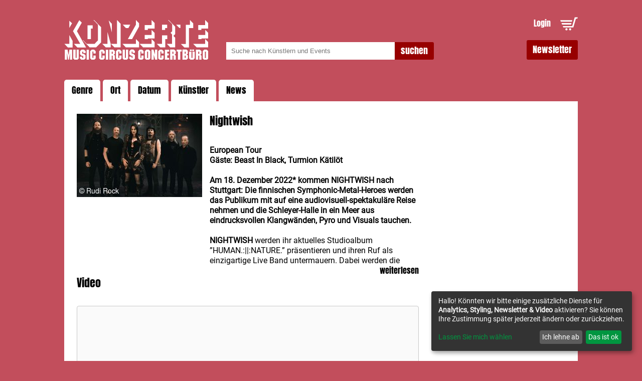

--- FILE ---
content_type: text/html; charset=utf-8
request_url: https://www.musiccircus.de/tickets/nightwish_5891d9e6efd91ee751db43dd
body_size: 5385
content:
<!doctype html><html lang="de"><head><meta charset="utf-8"><meta name="language" content="de"><meta http-equiv="content-type" content="text/html; charset=utf-8"><link rel="shortcut icon" href="/img/favicon.png"><meta name="viewport" content="width=device-width,initial-scale=1,user-scalable=0"><meta http-equiv="imagetoolbar" content="no"><meta http-equiv="Content-Script-Type" content="text/javascript"><meta http-equiv="Content-Style-Type" content="text/css"><link rel="stylesheet" href="/css/styles.css?v=1768462195" type="text/css"><link rel="alternate" type="application/rss+xml" title="RSS Feed für musiccircus.de" href="/rss/"><base href="/"><title>Nightwish :: Tickets</title><meta name="description" content="Aktuellste Informationen zu Veranstaltungen und Konzerten sowie Tickets direkt über den Vorverkauf des Veranstalters aus und für die Region Stuttgart."><link rel="canonical" href="https://www.musiccircus.de/tickets/nightwish_5891d9e6efd91ee751db43dd"><link rel="amphtml" href="https://www.musiccircus.de/tickets/nightwish_5891d9e6efd91ee751db43dd/amp/"><meta property="fb:pages" content="377241462287960"><meta property="og:type" content="article"><meta property="og:image" content="https://www.musiccircus.de/image/639c4061df57af4d0b74d312-artistdetail.jpeg"><meta property="og:image:type" content="image/jpeg"><meta property="og:image:width" content="250"><meta property="og:title" content="Nightwish"><meta property="og:description" content="Aktuellste Informationen zu Veranstaltungen und Konzerten sowie Tickets direkt über den Vorverkauf des Veranstalters aus und für die Region Stuttgart."><meta property="og:url" content="https://www.musiccircus.de/tickets/nightwish_5891d9e6efd91ee751db43dd"><meta property="og:site_name" content="Nightwish :: Tickets"><ets-config partner-key="8eaf72376e11279af5b99ae173cfb216" load-design="main"></ets-config><script>window.klaroConfig={privacyPolicy:"/privacy.html",services:[{name:"google-analytics",default:!0,title:"Google Analytics",purposes:["analytics"],cookies:[/^ga/i]},{name:"googlemaps",title:"Google Maps",contextualConsentOnly:!0,purposes:["styling"]},{name:"mailjet",title:"Mailjet Newsletter",default:!0,purposes:["newsletter"]},{name:"youtube",title:"Externe Videos",purposes:["video"],contextualConsentOnly:!0}]}</script><script defer="defer" data-config="klaroConfig" type="application/javascript" src="https://cdn.kiprotect.com/klaro/v0.7.18/klaro.js"></script><script type="application/ld+json">{"@graph":[{"@context":"http://schema.org","@type":"MusicGroup","name":"Nightwish","url":"https://www.musiccircus.de/tickets/nightwish_5891d9e6efd91ee751db43dd","description":"Aktuellste Informationen zu Veranstaltungen und Konzerten sowie Tickets direkt über den Vorverkauf des Veranstalters aus und für die Region Stuttgart.","image":"https://www.musiccircus.de/image/639c4061df57af4d0b74d312-artistdetail.jpeg"},{"@context":"http://schema.org","@type":"MusicEvent","name":"Nightwish","performer":"Nightwish","description":"Seit zwanzig Jahren sind sie führend in Sachen Female-fronted Metal: Nun blicken die Finnen auf ihre einzigartige Erfolgsgeschichte zurück und bringen manche Songrarität auf die Bühne.","startDate":"2018-11-24T18:00:00.000Z","endDate":"2018-11-24T22:00:00.000Z","location":{"@type":"Place","name":"Schleyer-Halle","address":{"@type":"PostalAddress","streetAddress":"Mercedesstraße 69","addressLocality":"Stuttgart","postalCode":"70372 "}},"image":"https://www.musiccircus.de/image/639c4061df57af4d0b74d312-artistdetail.jpeg"},{"@context":"http://schema.org","@type":"MusicEvent","name":"Nightwish","performer":"Nightwish","description":"Die finnischen Symphonic-Metaller begeistern live gleichermaßen musikalisch wie mit einer opulenten Show.","startDate":"2022-12-18T18:00:00.000Z","endDate":"2022-12-18T22:00:00.000Z","location":{"@type":"Place","name":"Schleyer-Halle","address":{"@type":"PostalAddress","streetAddress":"Mercedesstraße 69","addressLocality":"Stuttgart","postalCode":"70372 "}},"image":"https://www.musiccircus.de/image/5db1bf715b8d6f4c139bcee3-thumb.jpeg","offers":{"@type":"Offer","price":58.9,"priceCurrency":"EUR","url":"https://www.musiccircus.de/tickets/nightwish_5891d9e6efd91ee751db43dd?buy=81796#tickets","validFrom":"2019-10-27T09:36:48.918Z","availability":"http://schema.org/Discontinued"}}]}</script><iframe data-w-token="42de525025fe9fce49dc" data-w-type="pop-in" frameborder="0" scrolling="yes" marginheight="0" marginwidth="0" src="https://newsletter.musiccircus.de/wgt/6uj6/v2p/form?c=dd3d7f08" width="100%" style="height:0"></iframe><script type="text/javascript" data-name="mailjet" data-type="application/javascript" src="https://app.mailjet.com/pas-nc-pop-in-v1.js"></script><header class="header"><a href="#" class="logo"><img src="/img/logo_musiccircus_konzerte.svg"></a><div class="search_input"><form method="get" action="/konzerte-tickets"><input class="search" type="text" name="suche" placeholder="Suche nach Künstlern und Events"> <input class="btn" type="submit" value="suchen"></form></div><div class="user_action"><a href="/anmelden" class="login">Login</a> <a href="/warenkorb" class="shopping_cart"><img src="/img/icon_shopping_cart.svg"></a></div><a href="#" class="btn nl" data-token="477d46758e58831cb32cae95642a586c" is-element element-home-newsletter>Newsletter</a></header><div class="gallery_slider"><div class="define"><ul><li><a href="javascript:;">Genre</a><div class="submenu" style="min-width:500px"><ul><li><a href="/konzerte-tickets?cat=blues">Blues, Jazz & Folk</a></li><li><a href="/konzerte-tickets?cat=clubconcerts">Clubkonzerte</a></li><li><a href="/konzerte-tickets?cat=comedy">Comedy & Kabarett</a></li><li><a href="/konzerte-tickets?cat=hard">Hard & Heavy</a></li><li><a href="/konzerte-tickets?cat=indie">Indie & Alternative</a></li><li><a href="/konzerte-tickets?cat=musical">Musical, Show & Familie</a></li><li><a href="/konzerte-tickets?cat=podcasts">Podcast & Lesung</a></li><li><a href="/konzerte-tickets?cat=rap">Rap & Hip Hop</a></li><li><a href="/konzerte-tickets?cat=rock">Rock & Pop</a></li><li><a href="/konzerte-tickets?cat=schlager">Schlager & Volksmusik</a></li><li><a href="/konzerte-tickets">Alle Genres</a></li></ul><div class="promo_concert_wrapper"></div></div></li><li><a href="javascript:;">Ort</a><div class="submenu" style="min-width:500px"><ul><li><a href="/konzerte-tickets?loc=5891d39bfbdb23004ab71f08">Burg, Esslingen</a></li><li><a href="/konzerte-tickets?loc=5891d39bfbdb23004ab71f2e">BÜRGER Freilichtbühne Killesberg, Stuttgart</a></li><li><a href="/konzerte-tickets?loc=5891d39bfbdb23004ab71f09">Cannstatter Wasen, Stuttgart</a></li><li><a href="/konzerte-tickets?loc=5891d39bfbdb23004ab71f0c">Club Zentral, Stuttgart</a></li><li><a href="/konzerte-tickets?loc=5891d39bfbdb23004ab71f0e">CongressCentrum, Pforzheim</a></li><li><a href="/konzerte-tickets?loc=6797a0895ac2b916f5a772ca">echaz.Hafen, Reutlingen</a></li><li><a href="/konzerte-tickets?loc=5891d39bfbdb23004ab71f12">Filharmonie, Filderstadt</a></li><li><a href="/konzerte-tickets?loc=5891d39bfbdb23004ab71f13">Forum am Schlosspark, Ludwigsburg</a></li><li><a href="/konzerte-tickets?loc=58be856e3cb8f33a28cfc992">franz.K, Reutlingen</a></li><li><a href="/konzerte-tickets?loc=5891d39bfbdb23004ab71f17">Goldmarks, Stuttgart</a></li><li><a href="/konzerte-tickets?loc=5891d39bfbdb23004ab71f1a">Im Wizemann, Stuttgart</a></li><li><a href="/konzerte-tickets?loc=5891d39bfbdb23004ab71f1d">Kongresshalle, Böblingen</a></li><li><a href="/konzerte-tickets?loc=5891d39bfbdb23004ab71f1e">Konzerthaus, Karlsruhe</a></li><li><a href="/konzerte-tickets?loc=5891d39bfbdb23004ab71f20">Liederhalle</a></li><li><a href="/konzerte-tickets?loc=5891d39bfbdb23004ab71f21">LKA Longhorn, Stuttgart</a></li><li><a href="/konzerte-tickets?loc=5891d39bfbdb23004ab71f23">MHP-Arena, Ludwigsburg</a></li><li><a href="/konzerte-tickets?loc=5891d39bfbdb23004ab71f22">MHPArena Stuttgart, Stuttgart</a></li><li><a href="/konzerte-tickets?loc=5891d39bfbdb23004ab71f25">Open Air am Viadukt, Bietigheim-Bissingen</a></li><li><a href="/konzerte-tickets?loc=5891d39bfbdb23004ab71f26">Porsche-Arena, Stuttgart</a></li><li><a href="/konzerte-tickets?loc=5891d39bfbdb23004ab71f28">Residenzschloss, Ludwigsburg</a></li><li><a href="/konzerte-tickets?loc=615c140f2c98900e2f4e60dd">Scala Ludwigsburg, Ludwigsburg</a></li><li><a href="/konzerte-tickets?loc=5891d39bfbdb23004ab71f18">Schleyer-Halle</a></li><li><a href="/konzerte-tickets?loc=66d5b71b9871475d244c0969">Schloss Ludwigsburg Innenhof, Ludwigsburg</a></li><li><a href="/konzerte-tickets?loc=5891d39bfbdb23004ab71f2b">Schräglage, Stuttgart</a></li><li><a href="/konzerte-tickets?loc=5891d39bfbdb23004ab71f2c">Schwabenlandhalle, Fellbach</a></li><li><a href="/konzerte-tickets?loc=68c2c9349c24c800082e0179">Stadthalle Balingen, Balingen</a></li><li><a href="/konzerte-tickets?loc=5891d39bfbdb23004ab71f2f">Stadthalle, Sindelfingen</a></li><li><a href="/konzerte-tickets?loc=589c7dcdda5112dd02c64353">Stage Apollo Theater</a></li><li><a href="/konzerte-tickets?loc=5891d39bfbdb23004ab71f34">Theaterhaus</a></li><li><a href="/konzerte-tickets?loc=5891d39bfbdb23004ab71f36">Wagenhallen, Stuttgart</a></li><li><a href="/konzerte-tickets">Alle Orte</a></li></ul><div class="promo_concert_wrapper"></div></div></li><li><a href="javascript:;">Datum</a><div class="submenu" style="min-width:500px"><ul><li><a href="/konzerte-tickets?monthyear=01-2026">Januar</a></li><li><a href="/konzerte-tickets?monthyear=02-2026">Februar</a></li><li><a href="/konzerte-tickets?monthyear=03-2026">März</a></li><li><a href="/konzerte-tickets?monthyear=04-2026">April</a></li><li><a href="/konzerte-tickets?monthyear=05-2026">Mai</a></li><li><a href="/konzerte-tickets?monthyear=06-2026">Juni</a></li><li><a href="/konzerte-tickets?monthyear=07-2026">Juli</a></li><li><a href="/konzerte-tickets?monthyear=08-2026">August</a></li><li><a href="/konzerte-tickets?monthyear=09-2026">September</a></li><li><a href="/konzerte-tickets?monthyear=10-2026">Oktober</a></li><li><a href="/konzerte-tickets?monthyear=11-2026">November</a></li><li><a href="/konzerte-tickets?monthyear=12-2026">Dezember</a></li><li><a href="/konzerte-tickets">Alle Konzerte</a></li></ul><div class="promo_concert_wrapper"></div></div></li><li><a href="/kuenstler">Künstler</a></li><li><a href="/news">News</a></li></ul></div></div></head><body><section class="main"><article class="detail_article"><div><img src="//www.musiccircus.de/image/639c4061df57af4d0b74d312-artistdetail.jpeg"></div><h1 class="headline">Nightwish</h1><div class="description_wrapper"><p><b>European Tour<br>Gäste: Beast In Black, Turmion Kätilöt</b></p><p><b>Am 18. Dezember 2022* kommen NIGHTWISH nach Stuttgart: Die finnischen Symphonic-Metal-Heroes werden das Publikum mit auf eine audiovisuell-spektakuläre Reise nehmen und die Schleyer-Halle in ein Meer aus eindrucksvollen Klangwänden, Pyro und Visuals tauchen.</b></p><p><b>NIGHTWISH </b>werden ihr aktuelles Studioalbum ”HUMAN.:||:NATURE.” präsentieren und ihren Ruf als einzigartige Live Band untermauern. Dabei werden die finnischen Symphonic-Metal-Heroes das Publikum auf eine audiovisuell-spektakuläre Reise mitnehmen und die Schleyer-Halle in ein Meer aus eindrucksvollen Klangwänden, Pyro und spektakulären Visuals tauchen!</p><p><b>Nachholtermin: Eintrittskarten vom 28. November 2020, 8. Mai 2021 und 2. Dezember 2021 behalten ihre Gültigkeit.</b><br></p></div><a href="javascript:;" class="read_more" onclick='jQuery(".description_wrapper").css("height","auto").css("display","inline"),jQuery(".read_more").hide()'>weiterlesen</a></article><div class="sidecol_detail"></div><article class="detail_article"><div class="youtube"><h3 class="headline">Video</h3><p><iframe width="100%" height="400" data-name="youtube" data-src="https://www.youtube.com/embed/7oQ8sNSYXmQ" frameborder="0" allowfullscreen></iframe></p></div><div class="detail_news"><h3 class="headline">News zu Nightwish</h3><div class="detail_news--article"><a href="https://www.musiccircus.de/news-detail/nightwish-european-tour-auf-2021-verschoben_5f522adc299ec7bf03c97a83"><img src="//www.musiccircus.de/image/5f522a00299ec7bf03c97a7f-thumb.jpeg"></a><div class="text"><span class="overline">04.09.2020</span><h3 class="headline">NIGHTWISH: European Tour auf 2021 verschoben</h3><p style="text-align:justify"></p><p>Leider sehen sich auch NIGHTWISH gezwungen, ihre für diesen Herbst geplante Europatour auf 2021 zu verschieben. Neuer Termin für Stuttgart ist 08. Mai 2021. Bereits für den ursprünglichen Termin gekaufte Tickets behalten ihre Gültigkeit.</p><p></p></div></div><div class="detail_news--article"><a href="https://www.musiccircus.de/news-detail/nightwish-neues-album-erscheint-am-10-april_5e8ee571f0d48a630c2b3974"><img src="//www.musiccircus.de/image/5e8ee55bf0d48a630c2b3970-thumb.jpeg"></a><div class="text"><span class="overline">09.04.2020</span><h3 class="headline">NIGHTWISH: Neues Album erscheint am 10. April!</h3><p style="text-align:justify"></p><p>Am morgigen Freitag, den 10. April ist es soweit: Mit "HUMAN. :II: NATURE." veröffentlichen NIGHTWISH ihr lange erwartetes neues Studioalbum! Beim neunten Werk der Band handelt es sich um ein Doppelalbum mit neun Titeln auf der Haupt-CD und einem in acht Kapitel unterteilten Longtrack auf CD 2. Die Themenfelder „Mensch“, „Natur“ und „Technik“, „Kunst“ und „Musik“ ziehen sich als roter Faden durch "HUMAN. II: NATURE.", das aber ausdrücklich kein Konzeptalbum ist.</p><p>Live gibt es NIGHTWISH mit neuen Songs und legendären Klassikern am 28. November in der Stuttgarter Schleyer-Halle zu erleben!</p><p></p></div></div></div><div class="presse"><h3 class="headline">Presse</h3><div class="content"><a href="/presskit/5891d9e6efd91ee751db43dd" target="_blank" rel="nofollow"><div class="file-container"><i class="icon icon-zip"></i> <span>Pressekit</span></div></a><a href="/presskit/5891d9e6efd91ee751db43dd" target="_blank" rel="nofollow">1.52 MB</a></div><div class="content"><a href="/file/639c406bdf57af4d0b74d4e3" target="_blank" rel="nofollow"><img class="dl_icon" src="//www.musiccircus.de/image/639c406bdf57af4d0b74d4e3-press.jpeg"> <a href="/file/639c406bdf57af4d0b74d4e3" target="_blank" rel="nofollow">1.52 MB</a></a></div></div></article></section><footer class="footer"><div class="footer_wrapper"><div class="footer_part_big"><img src="/img/logo_musiccircus_line.svg"><ul><li><a href="/agb">AGB</a></li><li><a href="/datenschutz">Datenschutz</a></li><li><a href="/impressum">Impressum</a></li></ul><ul><li><a href="/jugendschutz">Jugendschutz</a></li><li><a href="/jobs">Jobs</a></li></ul><ul><li><a href="/kuenstler">Künstler A-Z</a></li></ul></div><div class="footer_part_small social"><span class="tel">Kartentelefon: 0711 22 11 05<br>Mo-Fr: 10-16 Uhr<br><a href="mailto:info@musiccircus.de">info@musiccircus.de</a></span><div class="social_icons"><ul><li><a target="_blank" href="https://www.facebook.com/musiccircus.stuttgart/"><img src="/img/icon_facebook.svg"></a></li><li><a target="_blank" href="https://www.instagram.com/musiccircusconcertbuero/"><img src="/img/icon_instagram.svg"></a></li><li><a target="_blank" href="https://www.tiktok.com/@musiccircusconcertbuero"><img src="/img/icon_tiktok.svg"></a></li><li><a target="_blank" href="https://www.youtube.com/@MusicCircusStuttgart"><img src="/img/icon_youtube.svg"></a></li></ul></div></div></div><div class="footer_wrapper"><div class="footer_part_big"><span>Music Circus Concertbüro GmbH & Co. KG, Charlottenplatz 17, 70173 Stuttgart<br>Wir sind ein örtlicher Veranstalter für Konzerte und Veranstaltungen in Stuttgart, Ludwigsburg, Heilbronn, Karlsruhe, Pforzheim, Esslingen und im mittleren Neckarraum. Vorverkauf von günstigen Eintrittkarten direkt vom Veranstalter.</span></div><div class="footer_part_small"><a href="#" class="btn" data-token="477d46758e58831cb32cae95642a586c" is-element element-home-newsletter>Newsletter</a></div></div></footer><script>var GA_ID="UA-13105942-1",disableStr="ga-disable-"+GA_ID;-1<document.cookie.indexOf(disableStr+"=true")&&(window[disableStr]=!0)</script><script type="text/plain" data-type="application/javascript" data-name="google-analytics">console.log("include google analytics");
try {
(function (i, s, o, g, r, a, m) {
i['GoogleAnalyticsObject'] = r;
i[r] = i[r] || function () {
(i[r].q = i[r].q || []).push(arguments)
}, i[r].l = 1 * new Date();
a = s.createElement(o),
m = s.getElementsByTagName(o)[0];
a.async = 1;
a.src = g;
m.parentNode.insertBefore(a, m)
})(window, document, 'script', '//www.google-analytics.com/analytics.js', 'ga');
ga('create', 'UA-13105942-1', '.musiccircus.de');
ga('set', 'anonymizeIp', true);
ga('send', 'pageview');
} catch (err) {
}</script><script src="https://static.easyticket.de//runtime.js" defer="defer"></script><script src="https://static.easyticket.de//polyfills.js" defer="defer"></script><script src="https://static.easyticket.de//main.js" defer="defer"></script><script src="https://www.easyticket.de/javascript/jquery-3.6.0.min.js" defer="defer"></script><script src="/js/bundle.js?v=1768462197"></script></body></html>

--- FILE ---
content_type: application/javascript; charset=UTF-8
request_url: https://www.musiccircus.de/js/bundle.js?v=1768462197
body_size: 43879
content:
!function(a){function b(d){if(c[d])return c[d].exports;var e=c[d]={exports:{},id:d,loaded:!1};return a[d].call(e.exports,e,e.exports,b),e.loaded=!0,e.exports}var c={};b.m=a,b.c=c,b.p="/js/",b(0)}([function(a,b,c){"use strict";var d=c(1),e=function(a){return a&&a.__esModule?a:{default:a}}(d);c(13),c(14),e.default.run()},function(a,b,c){"use strict";function d(a,b){if(!(a instanceof b))throw new TypeError("Cannot call a class as a function")}Object.defineProperty(b,"__esModule",{value:!0});var e=function(){function a(a,b){for(var c=0;c<b.length;c++){var d=b[c];d.enumerable=d.enumerable||!1,d.configurable=!0,"value"in d&&(d.writable=!0),Object.defineProperty(a,d.key,d)}}return function(b,c,d){return c&&a(b.prototype,c),d&&a(b,d),b}}(),f=c(2),g=function(a){return a&&a.__esModule?a:{default:a}}(f);window.$=g.default;var h=function(){function a(){throw d(this,a),"Cannot construct singleton"}return e(a,null,[{key:"run",value:function(){"undefined"==typeof console&&(window.console={log:function(){},group:function(){},groupEnd:function(){}}),a.loadElements()}},{key:"loadElements",value:function(b){(0,g.default)("*[is-element]",b).each(function(b,c){var d=c.attributes;if(!(0,g.default)(c).is("*[element-initialized]"))for(var e=0;e<d.length;e++){var f=d[e];if("element-initialized"!=f.nodeName&&f.nodeName.match(/^element-(.*?)$/)){var h=f.nodeName.replace(/^element-/,""),i=a.loadElement(h),j={};if(f.nodeValue)try{j=JSON.parse(f.nodeValue)}catch(a){"undefined"!=typeof console&&(console.error("Failed to get Element Config with value "+f.nodeValue),console.error(a))}new i(c,j,h)}}})}},{key:"getUrlParameter",value:function(a,b){return(this.getUrlParameters(b)||{})[a]||null}},{key:"getUrlParameters",value:function(a){if(!a)return null;var b={},c=new URLSearchParams(a),d=!0,e=!1,f=void 0;try{for(var g,h=c.entries()[Symbol.iterator]();!(d=(g=h.next()).done);d=!0){var i=g.value;b[i[0]]=i[1]||""}}catch(a){e=!0,f=a}finally{try{!d&&h.return&&h.return()}finally{if(e)throw f}}return b}},{key:"loadElement",value:function(a){var b=a.split("-").join("/"),d=c(4)("./"+b);for(var e in d)return d[e]}}]),a}();b.default=h},function(a,b,c){(function(b){a.exports=b.jQuery=c(3)}).call(b,function(){return this}())},function(a,b,c){var d,e;!function(b,c){"use strict";"object"==typeof a&&"object"==typeof a.exports?a.exports=b.document?c(b,!0):function(a){if(!a.document)throw new Error("jQuery requires a window with a document");return c(a)}:c(b)}("undefined"!=typeof window?window:this,function(c,f){"use strict";function g(a,b,c){c=c||ya;var d,e,f=c.createElement("script");if(f.text=a,b)for(d in za)(e=b[d]||b.getAttribute&&b.getAttribute(d))&&f.setAttribute(d,e);c.head.appendChild(f).parentNode.removeChild(f)}function h(a){return null==a?a+"":"object"==typeof a||"function"==typeof a?qa[ra.call(a)]||"object":typeof a}function i(a){var b=!!a&&"length"in a&&a.length,c=h(a);return!wa(a)&&!xa(a)&&("array"===c||0===b||"number"==typeof b&&b>0&&b-1 in a)}function j(a,b){return a.nodeName&&a.nodeName.toLowerCase()===b.toLowerCase()}function k(a,b){return b?"\0"===a?"�":a.slice(0,-1)+"\\"+a.charCodeAt(a.length-1).toString(16)+" ":"\\"+a}function l(a,b,c){return wa(b)?Ba.grep(a,function(a,d){return!!b.call(a,d,a)!==c}):b.nodeType?Ba.grep(a,function(a){return a===b!==c}):"string"!=typeof b?Ba.grep(a,function(a){return pa.call(b,a)>-1!==c}):Ba.filter(b,a,c)}function m(a,b){for(;(a=a[b])&&1!==a.nodeType;);return a}function n(a){var b={};return Ba.each(a.match(Sa)||[],function(a,c){b[c]=!0}),b}function o(a){return a}function p(a){throw a}function q(a,b,c,d){var e;try{a&&wa(e=a.promise)?e.call(a).done(b).fail(c):a&&wa(e=a.then)?e.call(a,b,c):b.apply(void 0,[a].slice(d))}catch(a){c.apply(void 0,[a])}}function r(){ya.removeEventListener("DOMContentLoaded",r),c.removeEventListener("load",r),Ba.ready()}function s(a,b){return b.toUpperCase()}function t(a){return a.replace(Wa,"ms-").replace(Xa,s)}function u(){this.expando=Ba.expando+u.uid++}function v(a){return"true"===a||"false"!==a&&("null"===a?null:a===+a+""?+a:_a.test(a)?JSON.parse(a):a)}function w(a,b,c){var d;if(void 0===c&&1===a.nodeType)if(d="data-"+b.replace(ab,"-$&").toLowerCase(),"string"==typeof(c=a.getAttribute(d))){try{c=v(c)}catch(a){}$a.set(a,b,c)}else c=void 0;return c}function x(a,b,c,d){var e,f,g=20,h=d?function(){return d.cur()}:function(){return Ba.css(a,b,"")},i=h(),j=c&&c[3]||(Ba.cssNumber[b]?"":"px"),k=a.nodeType&&(Ba.cssNumber[b]||"px"!==j&&+i)&&cb.exec(Ba.css(a,b));if(k&&k[3]!==j){for(i/=2,j=j||k[3],k=+i||1;g--;)Ba.style(a,b,k+j),(1-f)*(1-(f=h()/i||.5))<=0&&(g=0),k/=f;k*=2,Ba.style(a,b,k+j),c=c||[]}return c&&(k=+k||+i||0,e=c[1]?k+(c[1]+1)*c[2]:+c[2],d&&(d.unit=j,d.start=k,d.end=e)),e}function y(a){var b,c=a.ownerDocument,d=a.nodeName,e=ib[d];return e||(b=c.body.appendChild(c.createElement(d)),e=Ba.css(b,"display"),b.parentNode.removeChild(b),"none"===e&&(e="block"),ib[d]=e,e)}function z(a,b){for(var c,d,e=[],f=0,g=a.length;f<g;f++)d=a[f],d.style&&(c=d.style.display,b?("none"===c&&(e[f]=Za.get(d,"display")||null,e[f]||(d.style.display="")),""===d.style.display&&hb(d)&&(e[f]=y(d))):"none"!==c&&(e[f]="none",Za.set(d,"display",c)));for(f=0;f<g;f++)null!=e[f]&&(a[f].style.display=e[f]);return a}function A(a,b){var c;return c=void 0!==a.getElementsByTagName?a.getElementsByTagName(b||"*"):void 0!==a.querySelectorAll?a.querySelectorAll(b||"*"):[],void 0===b||b&&j(a,b)?Ba.merge([a],c):c}function B(a,b){for(var c=0,d=a.length;c<d;c++)Za.set(a[c],"globalEval",!b||Za.get(b[c],"globalEval"))}function C(a,b,c,d,e){for(var f,g,i,j,k,l,m=b.createDocumentFragment(),n=[],o=0,p=a.length;o<p;o++)if((f=a[o])||0===f)if("object"===h(f))Ba.merge(n,f.nodeType?[f]:f);else if(nb.test(f)){for(g=g||m.appendChild(b.createElement("div")),i=(kb.exec(f)||["",""])[1].toLowerCase(),j=mb[i]||mb._default,g.innerHTML=j[1]+Ba.htmlPrefilter(f)+j[2],l=j[0];l--;)g=g.lastChild;Ba.merge(n,g.childNodes),g=m.firstChild,g.textContent=""}else n.push(b.createTextNode(f));for(m.textContent="",o=0;f=n[o++];)if(d&&Ba.inArray(f,d)>-1)e&&e.push(f);else if(k=fb(f),g=A(m.appendChild(f),"script"),k&&B(g),c)for(l=0;f=g[l++];)lb.test(f.type||"")&&c.push(f);return m}function D(){return!0}function E(){return!1}function F(a,b,c,d,e,f){var g,h;if("object"==typeof b){"string"!=typeof c&&(d=d||c,c=void 0);for(h in b)F(a,h,c,d,b[h],f);return a}if(null==d&&null==e?(e=c,d=c=void 0):null==e&&("string"==typeof c?(e=d,d=void 0):(e=d,d=c,c=void 0)),!1===e)e=E;else if(!e)return a;return 1===f&&(g=e,e=function(a){return Ba().off(a),g.apply(this,arguments)},e.guid=g.guid||(g.guid=Ba.guid++)),a.each(function(){Ba.event.add(this,b,e,d,c)})}function G(a,b,c){if(!c)return void(void 0===Za.get(a,b)&&Ba.event.add(a,b,D));Za.set(a,b,!1),Ba.event.add(a,b,{namespace:!1,handler:function(a){var c,d=Za.get(this,b);if(1&a.isTrigger&&this[b]){if(d)(Ba.event.special[b]||{}).delegateType&&a.stopPropagation();else if(d=ma.call(arguments),Za.set(this,b,d),this[b](),c=Za.get(this,b),Za.set(this,b,!1),d!==c)return a.stopImmediatePropagation(),a.preventDefault(),c}else d&&(Za.set(this,b,Ba.event.trigger(d[0],d.slice(1),this)),a.stopPropagation(),a.isImmediatePropagationStopped=D)}})}function H(a,b){return j(a,"table")&&j(11!==b.nodeType?b:b.firstChild,"tr")?Ba(a).children("tbody")[0]||a:a}function I(a){return a.type=(null!==a.getAttribute("type"))+"/"+a.type,a}function J(a){return"true/"===(a.type||"").slice(0,5)?a.type=a.type.slice(5):a.removeAttribute("type"),a}function K(a,b){var c,d,e,f,g,h,i;if(1===b.nodeType){if(Za.hasData(a)&&(f=Za.get(a),i=f.events)){Za.remove(b,"handle events");for(e in i)for(c=0,d=i[e].length;c<d;c++)Ba.event.add(b,e,i[e][c])}$a.hasData(a)&&(g=$a.access(a),h=Ba.extend({},g),$a.set(b,h))}}function L(a,b){var c=b.nodeName.toLowerCase();"input"===c&&jb.test(a.type)?b.checked=a.checked:"input"!==c&&"textarea"!==c||(b.defaultValue=a.defaultValue)}function M(a,b,c,d){b=na(b);var e,f,h,i,j,k,l=0,m=a.length,n=m-1,o=b[0],p=wa(o);if(p||m>1&&"string"==typeof o&&!va.checkClone&&qb.test(o))return a.each(function(e){var f=a.eq(e);p&&(b[0]=o.call(this,e,f.html())),M(f,b,c,d)});if(m&&(e=C(b,a[0].ownerDocument,!1,a,d),f=e.firstChild,1===e.childNodes.length&&(e=f),f||d)){for(h=Ba.map(A(e,"script"),I),i=h.length;l<m;l++)j=e,l!==n&&(j=Ba.clone(j,!0,!0),i&&Ba.merge(h,A(j,"script"))),c.call(a[l],j,l);if(i)for(k=h[h.length-1].ownerDocument,Ba.map(h,J),l=0;l<i;l++)j=h[l],lb.test(j.type||"")&&!Za.access(j,"globalEval")&&Ba.contains(k,j)&&(j.src&&"module"!==(j.type||"").toLowerCase()?Ba._evalUrl&&!j.noModule&&Ba._evalUrl(j.src,{nonce:j.nonce||j.getAttribute("nonce")},k):g(j.textContent.replace(rb,""),j,k))}return a}function N(a,b,c){for(var d,e=b?Ba.filter(b,a):a,f=0;null!=(d=e[f]);f++)c||1!==d.nodeType||Ba.cleanData(A(d)),d.parentNode&&(c&&fb(d)&&B(A(d,"script")),d.parentNode.removeChild(d));return a}function O(a,b,c){var d,e,f,g,h=tb.test(b),i=a.style;return c=c||ub(a),c&&(g=c.getPropertyValue(b)||c[b],h&&g&&(g=g.replace(Ga,"$1")||void 0),""!==g||fb(a)||(g=Ba.style(a,b)),!va.pixelBoxStyles()&&sb.test(g)&&wb.test(b)&&(d=i.width,e=i.minWidth,f=i.maxWidth,i.minWidth=i.maxWidth=i.width=g,g=c.width,i.width=d,i.minWidth=e,i.maxWidth=f)),void 0!==g?g+"":g}function P(a,b){return{get:function(){return a()?void delete this.get:(this.get=b).apply(this,arguments)}}}function Q(a){for(var b=a[0].toUpperCase()+a.slice(1),c=xb.length;c--;)if((a=xb[c]+b)in yb)return a}function R(a){var b=Ba.cssProps[a]||zb[a];return b||(a in yb?a:zb[a]=Q(a)||a)}function S(a,b,c){var d=cb.exec(b);return d?Math.max(0,d[2]-(c||0))+(d[3]||"px"):b}function T(a,b,c,d,e,f){var g="width"===b?1:0,h=0,i=0,j=0;if(c===(d?"border":"content"))return 0;for(;g<4;g+=2)"margin"===c&&(j+=Ba.css(a,c+db[g],!0,e)),d?("content"===c&&(i-=Ba.css(a,"padding"+db[g],!0,e)),"margin"!==c&&(i-=Ba.css(a,"border"+db[g]+"Width",!0,e))):(i+=Ba.css(a,"padding"+db[g],!0,e),"padding"!==c?i+=Ba.css(a,"border"+db[g]+"Width",!0,e):h+=Ba.css(a,"border"+db[g]+"Width",!0,e));return!d&&f>=0&&(i+=Math.max(0,Math.ceil(a["offset"+b[0].toUpperCase()+b.slice(1)]-f-i-h-.5))||0),i+j}function U(a,b,c){var d=ub(a),e=!va.boxSizingReliable()||c,f=e&&"border-box"===Ba.css(a,"boxSizing",!1,d),g=f,h=O(a,b,d),i="offset"+b[0].toUpperCase()+b.slice(1);if(sb.test(h)){if(!c)return h;h="auto"}return(!va.boxSizingReliable()&&f||!va.reliableTrDimensions()&&j(a,"tr")||"auto"===h||!parseFloat(h)&&"inline"===Ba.css(a,"display",!1,d))&&a.getClientRects().length&&(f="border-box"===Ba.css(a,"boxSizing",!1,d),(g=i in a)&&(h=a[i])),(h=parseFloat(h)||0)+T(a,b,c||(f?"border":"content"),g,d,h)+"px"}function V(a,b,c,d,e){return new V.prototype.init(a,b,c,d,e)}function W(){Eb&&(!1===ya.hidden&&c.requestAnimationFrame?c.requestAnimationFrame(W):c.setTimeout(W,Ba.fx.interval),Ba.fx.tick())}function X(){return c.setTimeout(function(){Db=void 0}),Db=Date.now()}function Y(a,b){var c,d=0,e={height:a};for(b=b?1:0;d<4;d+=2-b)c=db[d],e["margin"+c]=e["padding"+c]=a;return b&&(e.opacity=e.width=a),e}function Z(a,b,c){for(var d,e=(aa.tweeners[b]||[]).concat(aa.tweeners["*"]),f=0,g=e.length;f<g;f++)if(d=e[f].call(c,b,a))return d}function $(a,b,c){var d,e,f,g,h,i,j,k,l="width"in b||"height"in b,m=this,n={},o=a.style,p=a.nodeType&&hb(a),q=Za.get(a,"fxshow");c.queue||(g=Ba._queueHooks(a,"fx"),null==g.unqueued&&(g.unqueued=0,h=g.empty.fire,g.empty.fire=function(){g.unqueued||h()}),g.unqueued++,m.always(function(){m.always(function(){g.unqueued--,Ba.queue(a,"fx").length||g.empty.fire()})}));for(d in b)if(e=b[d],Fb.test(e)){if(delete b[d],f=f||"toggle"===e,e===(p?"hide":"show")){if("show"!==e||!q||void 0===q[d])continue;p=!0}n[d]=q&&q[d]||Ba.style(a,d)}if((i=!Ba.isEmptyObject(b))||!Ba.isEmptyObject(n)){l&&1===a.nodeType&&(c.overflow=[o.overflow,o.overflowX,o.overflowY],j=q&&q.display,null==j&&(j=Za.get(a,"display")),k=Ba.css(a,"display"),"none"===k&&(j?k=j:(z([a],!0),j=a.style.display||j,k=Ba.css(a,"display"),z([a]))),("inline"===k||"inline-block"===k&&null!=j)&&"none"===Ba.css(a,"float")&&(i||(m.done(function(){o.display=j}),null==j&&(k=o.display,j="none"===k?"":k)),o.display="inline-block")),c.overflow&&(o.overflow="hidden",m.always(function(){o.overflow=c.overflow[0],o.overflowX=c.overflow[1],o.overflowY=c.overflow[2]})),i=!1;for(d in n)i||(q?"hidden"in q&&(p=q.hidden):q=Za.access(a,"fxshow",{display:j}),f&&(q.hidden=!p),p&&z([a],!0),m.done(function(){p||z([a]),Za.remove(a,"fxshow");for(d in n)Ba.style(a,d,n[d])})),i=Z(p?q[d]:0,d,m),d in q||(q[d]=i.start,p&&(i.end=i.start,i.start=0))}}function _(a,b){var c,d,e,f,g;for(c in a)if(d=t(c),e=b[d],f=a[c],Array.isArray(f)&&(e=f[1],f=a[c]=f[0]),c!==d&&(a[d]=f,delete a[c]),(g=Ba.cssHooks[d])&&"expand"in g){f=g.expand(f),delete a[d];for(c in f)c in a||(a[c]=f[c],b[c]=e)}else b[d]=e}function aa(a,b,c){var d,e,f=0,g=aa.prefilters.length,h=Ba.Deferred().always(function(){delete i.elem}),i=function(){if(e)return!1;for(var b=Db||X(),c=Math.max(0,j.startTime+j.duration-b),d=c/j.duration||0,f=1-d,g=0,i=j.tweens.length;g<i;g++)j.tweens[g].run(f);return h.notifyWith(a,[j,f,c]),f<1&&i?c:(i||h.notifyWith(a,[j,1,0]),h.resolveWith(a,[j]),!1)},j=h.promise({elem:a,props:Ba.extend({},b),opts:Ba.extend(!0,{specialEasing:{},easing:Ba.easing._default},c),originalProperties:b,originalOptions:c,startTime:Db||X(),duration:c.duration,tweens:[],createTween:function(b,c){var d=Ba.Tween(a,j.opts,b,c,j.opts.specialEasing[b]||j.opts.easing);return j.tweens.push(d),d},stop:function(b){var c=0,d=b?j.tweens.length:0;if(e)return this;for(e=!0;c<d;c++)j.tweens[c].run(1);return b?(h.notifyWith(a,[j,1,0]),h.resolveWith(a,[j,b])):h.rejectWith(a,[j,b]),this}}),k=j.props;for(_(k,j.opts.specialEasing);f<g;f++)if(d=aa.prefilters[f].call(j,a,k,j.opts))return wa(d.stop)&&(Ba._queueHooks(j.elem,j.opts.queue).stop=d.stop.bind(d)),d;return Ba.map(k,Z,j),wa(j.opts.start)&&j.opts.start.call(a,j),j.progress(j.opts.progress).done(j.opts.done,j.opts.complete).fail(j.opts.fail).always(j.opts.always),Ba.fx.timer(Ba.extend(i,{elem:a,anim:j,queue:j.opts.queue})),j}function ba(a){return(a.match(Sa)||[]).join(" ")}function ca(a){return a.getAttribute&&a.getAttribute("class")||""}function da(a){return Array.isArray(a)?a:"string"==typeof a?a.match(Sa)||[]:[]}function ea(a,b,c,d){var e;if(Array.isArray(b))Ba.each(b,function(b,e){c||Rb.test(a)?d(a,e):ea(a+"["+("object"==typeof e&&null!=e?b:"")+"]",e,c,d)});else if(c||"object"!==h(b))d(a,b);else for(e in b)ea(a+"["+e+"]",b[e],c,d)}function fa(a){return function(b,c){"string"!=typeof b&&(c=b,b="*");var d,e=0,f=b.toLowerCase().match(Sa)||[];if(wa(c))for(;d=f[e++];)"+"===d[0]?(d=d.slice(1)||"*",(a[d]=a[d]||[]).unshift(c)):(a[d]=a[d]||[]).push(c)}}function ga(a,b,c,d){function e(h){var i;return f[h]=!0,Ba.each(a[h]||[],function(a,h){var j=h(b,c,d);return"string"!=typeof j||g||f[j]?g?!(i=j):void 0:(b.dataTypes.unshift(j),e(j),!1)}),i}var f={},g=a===bc;return e(b.dataTypes[0])||!f["*"]&&e("*")}function ha(a,b){var c,d,e=Ba.ajaxSettings.flatOptions||{};for(c in b)void 0!==b[c]&&((e[c]?a:d||(d={}))[c]=b[c]);return d&&Ba.extend(!0,a,d),a}function ia(a,b,c){for(var d,e,f,g,h=a.contents,i=a.dataTypes;"*"===i[0];)i.shift(),void 0===d&&(d=a.mimeType||b.getResponseHeader("Content-Type"));if(d)for(e in h)if(h[e]&&h[e].test(d)){i.unshift(e);break}if(i[0]in c)f=i[0];else{for(e in c){if(!i[0]||a.converters[e+" "+i[0]]){f=e;break}g||(g=e)}f=f||g}if(f)return f!==i[0]&&i.unshift(f),c[f]}function ja(a,b,c,d){var e,f,g,h,i,j={},k=a.dataTypes.slice();if(k[1])for(g in a.converters)j[g.toLowerCase()]=a.converters[g];for(f=k.shift();f;)if(a.responseFields[f]&&(c[a.responseFields[f]]=b),!i&&d&&a.dataFilter&&(b=a.dataFilter(b,a.dataType)),i=f,f=k.shift())if("*"===f)f=i;else if("*"!==i&&i!==f){if(!(g=j[i+" "+f]||j["* "+f]))for(e in j)if(h=e.split(" "),h[1]===f&&(g=j[i+" "+h[0]]||j["* "+h[0]])){!0===g?g=j[e]:!0!==j[e]&&(f=h[0],k.unshift(h[1]));break}if(!0!==g)if(g&&a.throws)b=g(b);else try{b=g(b)}catch(a){return{state:"parsererror",error:g?a:"No conversion from "+i+" to "+f}}}return{state:"success",data:b}}var ka=[],la=Object.getPrototypeOf,ma=ka.slice,na=ka.flat?function(a){return ka.flat.call(a)}:function(a){return ka.concat.apply([],a)},oa=ka.push,pa=ka.indexOf,qa={},ra=qa.toString,sa=qa.hasOwnProperty,ta=sa.toString,ua=ta.call(Object),va={},wa=function(a){return"function"==typeof a&&"number"!=typeof a.nodeType&&"function"!=typeof a.item},xa=function(a){return null!=a&&a===a.window},ya=c.document,za={type:!0,src:!0,nonce:!0,noModule:!0},Aa=/HTML$/i,Ba=function(a,b){return new Ba.fn.init(a,b)};Ba.fn=Ba.prototype={jquery:"3.7.0",constructor:Ba,length:0,toArray:function(){return ma.call(this)},get:function(a){return null==a?ma.call(this):a<0?this[a+this.length]:this[a]},pushStack:function(a){var b=Ba.merge(this.constructor(),a);return b.prevObject=this,b},each:function(a){return Ba.each(this,a)},map:function(a){return this.pushStack(Ba.map(this,function(b,c){return a.call(b,c,b)}))},slice:function(){return this.pushStack(ma.apply(this,arguments))},first:function(){return this.eq(0)},last:function(){return this.eq(-1)},even:function(){return this.pushStack(Ba.grep(this,function(a,b){return(b+1)%2}))},odd:function(){return this.pushStack(Ba.grep(this,function(a,b){return b%2}))},eq:function(a){var b=this.length,c=+a+(a<0?b:0);return this.pushStack(c>=0&&c<b?[this[c]]:[])},end:function(){return this.prevObject||this.constructor()},push:oa,sort:ka.sort,splice:ka.splice},Ba.extend=Ba.fn.extend=function(){var a,b,c,d,e,f,g=arguments[0]||{},h=1,i=arguments.length,j=!1;for("boolean"==typeof g&&(j=g,g=arguments[h]||{},h++),"object"==typeof g||wa(g)||(g={}),h===i&&(g=this,h--);h<i;h++)if(null!=(a=arguments[h]))for(b in a)d=a[b],"__proto__"!==b&&g!==d&&(j&&d&&(Ba.isPlainObject(d)||(e=Array.isArray(d)))?(c=g[b],f=e&&!Array.isArray(c)?[]:e||Ba.isPlainObject(c)?c:{},e=!1,g[b]=Ba.extend(j,f,d)):void 0!==d&&(g[b]=d));return g},Ba.extend({expando:"jQuery"+("3.7.0"+Math.random()).replace(/\D/g,""),isReady:!0,error:function(a){throw new Error(a)},noop:function(){},isPlainObject:function(a){var b,c;return!(!a||"[object Object]"!==ra.call(a))&&(!(b=la(a))||"function"==typeof(c=sa.call(b,"constructor")&&b.constructor)&&ta.call(c)===ua)},isEmptyObject:function(a){var b;for(b in a)return!1;return!0},globalEval:function(a,b,c){g(a,{nonce:b&&b.nonce},c)},each:function(a,b){var c,d=0;if(i(a))for(c=a.length;d<c&&!1!==b.call(a[d],d,a[d]);d++);else for(d in a)if(!1===b.call(a[d],d,a[d]))break;return a},text:function(a){var b,c="",d=0,e=a.nodeType;if(e){if(1===e||9===e||11===e)return a.textContent;if(3===e||4===e)return a.nodeValue}else for(;b=a[d++];)c+=Ba.text(b);return c},makeArray:function(a,b){var c=b||[];return null!=a&&(i(Object(a))?Ba.merge(c,"string"==typeof a?[a]:a):oa.call(c,a)),c},inArray:function(a,b,c){return null==b?-1:pa.call(b,a,c)},isXMLDoc:function(a){var b=a&&a.namespaceURI,c=a&&(a.ownerDocument||a).documentElement;return!Aa.test(b||c&&c.nodeName||"HTML")},merge:function(a,b){for(var c=+b.length,d=0,e=a.length;d<c;d++)a[e++]=b[d];return a.length=e,a},grep:function(a,b,c){for(var d=[],e=0,f=a.length,g=!c;e<f;e++)!b(a[e],e)!==g&&d.push(a[e]);return d},map:function(a,b,c){var d,e,f=0,g=[];if(i(a))for(d=a.length;f<d;f++)null!=(e=b(a[f],f,c))&&g.push(e);else for(f in a)null!=(e=b(a[f],f,c))&&g.push(e);return na(g)},guid:1,support:va}),"function"==typeof Symbol&&(Ba.fn[Symbol.iterator]=ka[Symbol.iterator]),Ba.each("Boolean Number String Function Array Date RegExp Object Error Symbol".split(" "),function(a,b){qa["[object "+b+"]"]=b.toLowerCase()});var Ca=ka.pop,Da=ka.sort,Ea=ka.splice,Fa="[\\x20\\t\\r\\n\\f]",Ga=new RegExp("^"+Fa+"+|((?:^|[^\\\\])(?:\\\\.)*)"+Fa+"+$","g");Ba.contains=function(a,b){var c=b&&b.parentNode;return a===c||!(!c||1!==c.nodeType||!(a.contains?a.contains(c):a.compareDocumentPosition&&16&a.compareDocumentPosition(c)))};var Ha=/([\0-\x1f\x7f]|^-?\d)|^-$|[^\x80-\uFFFF\w-]/g;Ba.escapeSelector=function(a){return(a+"").replace(Ha,k)};var Ia=ya,Ja=oa;!function(){function a(){try{return C.activeElement}catch(a){}}function b(a,c,d,e){var f,g,h,j,l,o,p,q=c&&c.ownerDocument,r=c?c.nodeType:9;if(d=d||[],"string"!=typeof a||!a||1!==r&&9!==r&&11!==r)return d;if(!e&&(k(c),c=c||C,E)){if(11!==r&&(l=ba.exec(a)))if(f=l[1]){if(9===r){if(!(h=c.getElementById(f)))return d;if(h.id===f)return H.call(d,h),d}else if(q&&(h=q.getElementById(f))&&b.contains(c,h)&&h.id===f)return H.call(d,h),d}else{if(l[2])return H.apply(d,c.getElementsByTagName(a)),d;if((f=l[3])&&c.getElementsByClassName)return H.apply(d,c.getElementsByClassName(f)),d}if(!(O[a+" "]||F&&F.test(a))){if(p=a,q=c,1===r&&(X.test(a)||W.test(a))){for(q=ca.test(a)&&i(c.parentNode)||c,q==c&&va.scope||((j=c.getAttribute("id"))?j=Ba.escapeSelector(j):c.setAttribute("id",j=I)),o=m(a),g=o.length;g--;)o[g]=(j?"#"+j:":scope")+" "+n(o[g]);p=o.join(",")}try{return H.apply(d,q.querySelectorAll(p)),d}catch(b){O(a,!0)}finally{j===I&&c.removeAttribute("id")}}}return w(a.replace(Ga,"$1"),c,d,e)}function d(){function a(c,d){return b.push(c+" ")>y.cacheLength&&delete a[b.shift()],a[c+" "]=d}var b=[];return a}function e(a){return a[I]=!0,a}function f(a){var b=C.createElement("fieldset");try{return!!a(b)}catch(a){return!1}finally{b.parentNode&&b.parentNode.removeChild(b),b=null}}function g(a){return function(b){return"form"in b?b.parentNode&&!1===b.disabled?"label"in b?"label"in b.parentNode?b.parentNode.disabled===a:b.disabled===a:b.isDisabled===a||b.isDisabled!==!a&&ga(b)===a:b.disabled===a:"label"in b&&b.disabled===a}}function h(a){return e(function(b){return b=+b,e(function(c,d){for(var e,f=a([],c.length,b),g=f.length;g--;)c[e=f[g]]&&(c[e]=!(d[e]=c[e]))})})}function i(a){return a&&void 0!==a.getElementsByTagName&&a}function k(a){var c,d=a?a.ownerDocument||a:Ia;return d!=C&&9===d.nodeType&&d.documentElement?(C=d,D=C.documentElement,E=!Ba.isXMLDoc(C),G=D.matches||D.webkitMatchesSelector||D.msMatchesSelector,Ia!=C&&(c=C.defaultView)&&c.top!==c&&c.addEventListener("unload",fa),va.getById=f(function(a){return D.appendChild(a).id=Ba.expando,!C.getElementsByName||!C.getElementsByName(Ba.expando).length}),va.disconnectedMatch=f(function(a){return G.call(a,"*")}),va.scope=f(function(){return C.querySelectorAll(":scope")}),va.cssHas=f(function(){try{return C.querySelector(":has(*,:jqfake)"),!1}catch(a){return!0}}),va.getById?(y.filter.ID=function(a){var b=a.replace(da,ea);return function(a){return a.getAttribute("id")===b}},y.find.ID=function(a,b){if(void 0!==b.getElementById&&E){var c=b.getElementById(a);return c?[c]:[]}}):(y.filter.ID=function(a){var b=a.replace(da,ea);return function(a){var c=void 0!==a.getAttributeNode&&a.getAttributeNode("id");return c&&c.value===b}},y.find.ID=function(a,b){if(void 0!==b.getElementById&&E){var c,d,e,f=b.getElementById(a);if(f){if((c=f.getAttributeNode("id"))&&c.value===a)return[f];for(e=b.getElementsByName(a),d=0;f=e[d++];)if((c=f.getAttributeNode("id"))&&c.value===a)return[f]}return[]}}),y.find.TAG=function(a,b){return void 0!==b.getElementsByTagName?b.getElementsByTagName(a):b.querySelectorAll(a)},y.find.CLASS=function(a,b){if(void 0!==b.getElementsByClassName&&E)return b.getElementsByClassName(a)},F=[],f(function(a){var b;D.appendChild(a).innerHTML="<a id='"+I+"' href='' disabled='disabled'></a><select id='"+I+"-\r\\' disabled='disabled'><option selected=''></option></select>",a.querySelectorAll("[selected]").length||F.push("\\["+Fa+"*(?:value|"+Q+")"),a.querySelectorAll("[id~="+I+"-]").length||F.push("~="),a.querySelectorAll("a#"+I+"+*").length||F.push(".#.+[+~]"),a.querySelectorAll(":checked").length||F.push(":checked"),b=C.createElement("input"),b.setAttribute("type","hidden"),a.appendChild(b).setAttribute("name","D"),D.appendChild(a).disabled=!0,2!==a.querySelectorAll(":disabled").length&&F.push(":enabled",":disabled"),b=C.createElement("input"),b.setAttribute("name",""),a.appendChild(b),a.querySelectorAll("[name='']").length||F.push("\\["+Fa+"*name"+Fa+"*="+Fa+"*(?:''|\"\")")}),va.cssHas||F.push(":has"),F=F.length&&new RegExp(F.join("|")),P=function(a,c){if(a===c)return B=!0,0;var d=!a.compareDocumentPosition-!c.compareDocumentPosition;return d||(d=(a.ownerDocument||a)==(c.ownerDocument||c)?a.compareDocumentPosition(c):1,1&d||!va.sortDetached&&c.compareDocumentPosition(a)===d?a===C||a.ownerDocument==Ia&&b.contains(Ia,a)?-1:c===C||c.ownerDocument==Ia&&b.contains(Ia,c)?1:A?pa.call(A,a)-pa.call(A,c):0:4&d?-1:1)},C):C}function l(){}function m(a,c){var d,e,f,g,h,i,j,k=M[a+" "];if(k)return c?0:k.slice(0);for(h=a,i=[],j=y.preFilter;h;){d&&!(e=V.exec(h))||(e&&(h=h.slice(e[0].length)||h),i.push(f=[])),d=!1,(e=W.exec(h))&&(d=e.shift(),f.push({value:d,type:e[0].replace(Ga," ")}),h=h.slice(d.length));for(g in y.filter)!(e=$[g].exec(h))||j[g]&&!(e=j[g](e))||(d=e.shift(),f.push({value:d,type:g,matches:e}),h=h.slice(d.length));if(!d)break}return c?h.length:h?b.error(a):M(a,i).slice(0)}function n(a){for(var b=0,c=a.length,d="";b<c;b++)d+=a[b].value;return d}function o(a,b,c){var d=b.dir,e=b.next,f=e||d,g=c&&"parentNode"===f,h=K++;return b.first?function(b,c,e){for(;b=b[d];)if(1===b.nodeType||g)return a(b,c,e);return!1}:function(b,c,i){var k,l,m=[J,h];if(i){for(;b=b[d];)if((1===b.nodeType||g)&&a(b,c,i))return!0}else for(;b=b[d];)if(1===b.nodeType||g)if(l=b[I]||(b[I]={}),e&&j(b,e))b=b[d]||b;else{if((k=l[f])&&k[0]===J&&k[1]===h)return m[2]=k[2];if(l[f]=m,m[2]=a(b,c,i))return!0}return!1}}function p(a){return a.length>1?function(b,c,d){for(var e=a.length;e--;)if(!a[e](b,c,d))return!1;return!0}:a[0]}function q(a,c,d){for(var e=0,f=c.length;e<f;e++)b(a,c[e],d);return d}function r(a,b,c,d,e){for(var f,g=[],h=0,i=a.length,j=null!=b;h<i;h++)(f=a[h])&&(c&&!c(f,d,e)||(g.push(f),j&&b.push(h)));return g}function s(a,b,c,d,f,g){return d&&!d[I]&&(d=s(d)),f&&!f[I]&&(f=s(f,g)),e(function(e,g,h,i){var j,k,l,m,n=[],o=[],p=g.length,s=e||q(b||"*",h.nodeType?[h]:h,[]),t=!a||!e&&b?s:r(s,n,a,h,i);if(c?(m=f||(e?a:p||d)?[]:g,c(t,m,h,i)):m=t,d)for(j=r(m,o),d(j,[],h,i),k=j.length;k--;)(l=j[k])&&(m[o[k]]=!(t[o[k]]=l));if(e){if(f||a){if(f){for(j=[],k=m.length;k--;)(l=m[k])&&j.push(t[k]=l);f(null,m=[],j,i)}for(k=m.length;k--;)(l=m[k])&&(j=f?pa.call(e,l):n[k])>-1&&(e[j]=!(g[j]=l))}}else m=r(m===g?m.splice(p,m.length):m),f?f(null,g,m,i):H.apply(g,m)})}function t(a){for(var b,c,d,e=a.length,f=y.relative[a[0].type],g=f||y.relative[" "],h=f?1:0,i=o(function(a){return a===b},g,!0),j=o(function(a){return pa.call(b,a)>-1},g,!0),k=[function(a,c,d){var e=!f&&(d||c!=z)||((b=c).nodeType?i(a,c,d):j(a,c,d));return b=null,e}];h<e;h++)if(c=y.relative[a[h].type])k=[o(p(k),c)];else{if(c=y.filter[a[h].type].apply(null,a[h].matches),c[I]){for(d=++h;d<e&&!y.relative[a[d].type];d++);return s(h>1&&p(k),h>1&&n(a.slice(0,h-1).concat({value:" "===a[h-2].type?"*":""})).replace(Ga,"$1"),c,h<d&&t(a.slice(h,d)),d<e&&t(a=a.slice(d)),d<e&&n(a))}k.push(c)}return p(k)}function u(a,b){var c=b.length>0,d=a.length>0,f=function(e,f,g,h,i){var j,l,m,n=0,o="0",p=e&&[],q=[],s=z,t=e||d&&y.find.TAG("*",i),u=J+=null==s?1:Math.random()||.1,v=t.length;for(i&&(z=f==C||f||i);o!==v&&null!=(j=t[o]);o++){if(d&&j){for(l=0,f||j.ownerDocument==C||(k(j),g=!E);m=a[l++];)if(m(j,f||C,g)){H.call(h,j);break}i&&(J=u)}c&&((j=!m&&j)&&n--,e&&p.push(j))}if(n+=o,c&&o!==n){for(l=0;m=b[l++];)m(p,q,f,g);if(e){if(n>0)for(;o--;)p[o]||q[o]||(q[o]=Ca.call(h));q=r(q)}H.apply(h,q),i&&!e&&q.length>0&&n+b.length>1&&Ba.uniqueSort(h)}return i&&(J=u,z=s),p};return c?e(f):f}function v(a,b){var c,d=[],e=[],f=N[a+" "];if(!f){for(b||(b=m(a)),c=b.length;c--;)f=t(b[c]),f[I]?d.push(f):e.push(f);f=N(a,u(e,d)),f.selector=a}return f}function w(a,b,c,d){var e,f,g,h,j,k="function"==typeof a&&a,l=!d&&m(a=k.selector||a);if(c=c||[],1===l.length){if(f=l[0]=l[0].slice(0),f.length>2&&"ID"===(g=f[0]).type&&9===b.nodeType&&E&&y.relative[f[1].type]){if(!(b=(y.find.ID(g.matches[0].replace(da,ea),b)||[])[0]))return c;k&&(b=b.parentNode),a=a.slice(f.shift().value.length)}for(e=$.needsContext.test(a)?0:f.length;e--&&(g=f[e],!y.relative[h=g.type]);)if((j=y.find[h])&&(d=j(g.matches[0].replace(da,ea),ca.test(f[0].type)&&i(b.parentNode)||b))){if(f.splice(e,1),!(a=d.length&&n(f)))return H.apply(c,d),c;break}}return(k||v(a,l))(d,b,!E,c,!b||ca.test(a)&&i(b.parentNode)||b),c}var x,y,z,A,B,C,D,E,F,G,H=Ja,I=Ba.expando,J=0,K=0,L=d(),M=d(),N=d(),O=d(),P=function(a,b){return a===b&&(B=!0),0},Q="checked|selected|async|autofocus|autoplay|controls|defer|disabled|hidden|ismap|loop|multiple|open|readonly|required|scoped",R="(?:\\\\[\\da-fA-F]{1,6}"+Fa+"?|\\\\[^\\r\\n\\f]|[\\w-]|[^\0-\\x7f])+",S="\\["+Fa+"*("+R+")(?:"+Fa+"*([*^$|!~]?=)"+Fa+"*(?:'((?:\\\\.|[^\\\\'])*)'|\"((?:\\\\.|[^\\\\\"])*)\"|("+R+"))|)"+Fa+"*\\]",T=":("+R+")(?:\\((('((?:\\\\.|[^\\\\'])*)'|\"((?:\\\\.|[^\\\\\"])*)\")|((?:\\\\.|[^\\\\()[\\]]|"+S+")*)|.*)\\)|)",U=new RegExp(Fa+"+","g"),V=new RegExp("^"+Fa+"*,"+Fa+"*"),W=new RegExp("^"+Fa+"*([>+~]|"+Fa+")"+Fa+"*"),X=new RegExp(Fa+"|>"),Y=new RegExp(T),Z=new RegExp("^"+R+"$"),$={ID:new RegExp("^#("+R+")"),CLASS:new RegExp("^\\.("+R+")"),TAG:new RegExp("^("+R+"|[*])"),ATTR:new RegExp("^"+S),PSEUDO:new RegExp("^"+T),CHILD:new RegExp("^:(only|first|last|nth|nth-last)-(child|of-type)(?:\\("+Fa+"*(even|odd|(([+-]|)(\\d*)n|)"+Fa+"*(?:([+-]|)"+Fa+"*(\\d+)|))"+Fa+"*\\)|)","i"),bool:new RegExp("^(?:"+Q+")$","i"),needsContext:new RegExp("^"+Fa+"*[>+~]|:(even|odd|eq|gt|lt|nth|first|last)(?:\\("+Fa+"*((?:-\\d)?\\d*)"+Fa+"*\\)|)(?=[^-]|$)","i")},_=/^(?:input|select|textarea|button)$/i,aa=/^h\d$/i,ba=/^(?:#([\w-]+)|(\w+)|\.([\w-]+))$/,ca=/[+~]/,da=new RegExp("\\\\[\\da-fA-F]{1,6}"+Fa+"?|\\\\([^\\r\\n\\f])","g"),ea=function(a,b){var c="0x"+a.slice(1)-65536;return b||(c<0?String.fromCharCode(c+65536):String.fromCharCode(c>>10|55296,1023&c|56320))},fa=function(){k()},ga=o(function(a){return!0===a.disabled&&j(a,"fieldset")},{dir:"parentNode",next:"legend"});try{H.apply(ka=ma.call(Ia.childNodes),Ia.childNodes),ka[Ia.childNodes.length].nodeType}catch(a){H={apply:function(a,b){Ja.apply(a,ma.call(b))},call:function(a){Ja.apply(a,ma.call(arguments,1))}}}b.matches=function(a,c){return b(a,null,null,c)},b.matchesSelector=function(a,c){if(k(a),E&&!O[c+" "]&&(!F||!F.test(c)))try{var d=G.call(a,c);if(d||va.disconnectedMatch||a.document&&11!==a.document.nodeType)return d}catch(a){O(c,!0)}return b(c,C,null,[a]).length>0},b.contains=function(a,b){return(a.ownerDocument||a)!=C&&k(a),Ba.contains(a,b)},b.attr=function(a,b){(a.ownerDocument||a)!=C&&k(a);var c=y.attrHandle[b.toLowerCase()],d=c&&sa.call(y.attrHandle,b.toLowerCase())?c(a,b,!E):void 0;return void 0!==d?d:a.getAttribute(b)},b.error=function(a){throw new Error("Syntax error, unrecognized expression: "+a)},Ba.uniqueSort=function(a){var b,c=[],d=0,e=0;if(B=!va.sortStable,A=!va.sortStable&&ma.call(a,0),Da.call(a,P),B){for(;b=a[e++];)b===a[e]&&(d=c.push(e));for(;d--;)Ea.call(a,c[d],1)}return A=null,a},Ba.fn.uniqueSort=function(){return this.pushStack(Ba.uniqueSort(ma.apply(this)))},y=Ba.expr={cacheLength:50,createPseudo:e,match:$,attrHandle:{},find:{},relative:{">":{dir:"parentNode",first:!0}," ":{dir:"parentNode"},"+":{dir:"previousSibling",first:!0},"~":{dir:"previousSibling"}},preFilter:{ATTR:function(a){return a[1]=a[1].replace(da,ea),a[3]=(a[3]||a[4]||a[5]||"").replace(da,ea),"~="===a[2]&&(a[3]=" "+a[3]+" "),a.slice(0,4)},CHILD:function(a){return a[1]=a[1].toLowerCase(),"nth"===a[1].slice(0,3)?(a[3]||b.error(a[0]),a[4]=+(a[4]?a[5]+(a[6]||1):2*("even"===a[3]||"odd"===a[3])),a[5]=+(a[7]+a[8]||"odd"===a[3])):a[3]&&b.error(a[0]),a},PSEUDO:function(a){var b,c=!a[6]&&a[2];return $.CHILD.test(a[0])?null:(a[3]?a[2]=a[4]||a[5]||"":c&&Y.test(c)&&(b=m(c,!0))&&(b=c.indexOf(")",c.length-b)-c.length)&&(a[0]=a[0].slice(0,b),a[2]=c.slice(0,b)),a.slice(0,3))}},filter:{TAG:function(a){var b=a.replace(da,ea).toLowerCase();return"*"===a?function(){return!0}:function(a){return j(a,b)}},CLASS:function(a){var b=L[a+" "];return b||(b=new RegExp("(^|"+Fa+")"+a+"("+Fa+"|$)"))&&L(a,function(a){return b.test("string"==typeof a.className&&a.className||void 0!==a.getAttribute&&a.getAttribute("class")||"")})},ATTR:function(a,c,d){return function(e){var f=b.attr(e,a);return null==f?"!="===c:!c||(f+="",
"="===c?f===d:"!="===c?f!==d:"^="===c?d&&0===f.indexOf(d):"*="===c?d&&f.indexOf(d)>-1:"$="===c?d&&f.slice(-d.length)===d:"~="===c?(" "+f.replace(U," ")+" ").indexOf(d)>-1:"|="===c&&(f===d||f.slice(0,d.length+1)===d+"-"))}},CHILD:function(a,b,c,d,e){var f="nth"!==a.slice(0,3),g="last"!==a.slice(-4),h="of-type"===b;return 1===d&&0===e?function(a){return!!a.parentNode}:function(b,c,i){var k,l,m,n,o,p=f!==g?"nextSibling":"previousSibling",q=b.parentNode,r=h&&b.nodeName.toLowerCase(),s=!i&&!h,t=!1;if(q){if(f){for(;p;){for(m=b;m=m[p];)if(h?j(m,r):1===m.nodeType)return!1;o=p="only"===a&&!o&&"nextSibling"}return!0}if(o=[g?q.firstChild:q.lastChild],g&&s){for(l=q[I]||(q[I]={}),k=l[a]||[],n=k[0]===J&&k[1],t=n&&k[2],m=n&&q.childNodes[n];m=++n&&m&&m[p]||(t=n=0)||o.pop();)if(1===m.nodeType&&++t&&m===b){l[a]=[J,n,t];break}}else if(s&&(l=b[I]||(b[I]={}),k=l[a]||[],n=k[0]===J&&k[1],t=n),!1===t)for(;(m=++n&&m&&m[p]||(t=n=0)||o.pop())&&((h?!j(m,r):1!==m.nodeType)||!++t||(s&&(l=m[I]||(m[I]={}),l[a]=[J,t]),m!==b)););return(t-=e)===d||t%d==0&&t/d>=0}}},PSEUDO:function(a,c){var d,f=y.pseudos[a]||y.setFilters[a.toLowerCase()]||b.error("unsupported pseudo: "+a);return f[I]?f(c):f.length>1?(d=[a,a,"",c],y.setFilters.hasOwnProperty(a.toLowerCase())?e(function(a,b){for(var d,e=f(a,c),g=e.length;g--;)d=pa.call(a,e[g]),a[d]=!(b[d]=e[g])}):function(a){return f(a,0,d)}):f}},pseudos:{not:e(function(a){var b=[],c=[],d=v(a.replace(Ga,"$1"));return d[I]?e(function(a,b,c,e){for(var f,g=d(a,null,e,[]),h=a.length;h--;)(f=g[h])&&(a[h]=!(b[h]=f))}):function(a,e,f){return b[0]=a,d(b,null,f,c),b[0]=null,!c.pop()}}),has:e(function(a){return function(c){return b(a,c).length>0}}),contains:e(function(a){return a=a.replace(da,ea),function(b){return(b.textContent||Ba.text(b)).indexOf(a)>-1}}),lang:e(function(a){return Z.test(a||"")||b.error("unsupported lang: "+a),a=a.replace(da,ea).toLowerCase(),function(b){var c;do{if(c=E?b.lang:b.getAttribute("xml:lang")||b.getAttribute("lang"))return(c=c.toLowerCase())===a||0===c.indexOf(a+"-")}while((b=b.parentNode)&&1===b.nodeType);return!1}}),target:function(a){var b=c.location&&c.location.hash;return b&&b.slice(1)===a.id},root:function(a){return a===D},focus:function(b){return b===a()&&C.hasFocus()&&!!(b.type||b.href||~b.tabIndex)},enabled:g(!1),disabled:g(!0),checked:function(a){return j(a,"input")&&!!a.checked||j(a,"option")&&!!a.selected},selected:function(a){return a.parentNode&&a.parentNode.selectedIndex,!0===a.selected},empty:function(a){for(a=a.firstChild;a;a=a.nextSibling)if(a.nodeType<6)return!1;return!0},parent:function(a){return!y.pseudos.empty(a)},header:function(a){return aa.test(a.nodeName)},input:function(a){return _.test(a.nodeName)},button:function(a){return j(a,"input")&&"button"===a.type||j(a,"button")},text:function(a){var b;return j(a,"input")&&"text"===a.type&&(null==(b=a.getAttribute("type"))||"text"===b.toLowerCase())},first:h(function(){return[0]}),last:h(function(a,b){return[b-1]}),eq:h(function(a,b,c){return[c<0?c+b:c]}),even:h(function(a,b){for(var c=0;c<b;c+=2)a.push(c);return a}),odd:h(function(a,b){for(var c=1;c<b;c+=2)a.push(c);return a}),lt:h(function(a,b,c){var d;for(d=c<0?c+b:c>b?b:c;--d>=0;)a.push(d);return a}),gt:h(function(a,b,c){for(var d=c<0?c+b:c;++d<b;)a.push(d);return a})}},y.pseudos.nth=y.pseudos.eq;for(x in{radio:!0,checkbox:!0,file:!0,password:!0,image:!0})y.pseudos[x]=function(a){return function(b){return j(b,"input")&&b.type===a}}(x);for(x in{submit:!0,reset:!0})y.pseudos[x]=function(a){return function(b){return(j(b,"input")||j(b,"button"))&&b.type===a}}(x);l.prototype=y.filters=y.pseudos,y.setFilters=new l,va.sortStable=I.split("").sort(P).join("")===I,k(),va.sortDetached=f(function(a){return 1&a.compareDocumentPosition(C.createElement("fieldset"))}),Ba.find=b,Ba.expr[":"]=Ba.expr.pseudos,Ba.unique=Ba.uniqueSort,b.compile=v,b.select=w,b.setDocument=k,b.escape=Ba.escapeSelector,b.getText=Ba.text,b.isXML=Ba.isXMLDoc,b.selectors=Ba.expr,b.support=Ba.support,b.uniqueSort=Ba.uniqueSort}();var Ka=function(a,b,c){for(var d=[],e=void 0!==c;(a=a[b])&&9!==a.nodeType;)if(1===a.nodeType){if(e&&Ba(a).is(c))break;d.push(a)}return d},La=function(a,b){for(var c=[];a;a=a.nextSibling)1===a.nodeType&&a!==b&&c.push(a);return c},Ma=Ba.expr.match.needsContext,Na=/^<([a-z][^\/\0>:\x20\t\r\n\f]*)[\x20\t\r\n\f]*\/?>(?:<\/\1>|)$/i;Ba.filter=function(a,b,c){var d=b[0];return c&&(a=":not("+a+")"),1===b.length&&1===d.nodeType?Ba.find.matchesSelector(d,a)?[d]:[]:Ba.find.matches(a,Ba.grep(b,function(a){return 1===a.nodeType}))},Ba.fn.extend({find:function(a){var b,c,d=this.length,e=this;if("string"!=typeof a)return this.pushStack(Ba(a).filter(function(){for(b=0;b<d;b++)if(Ba.contains(e[b],this))return!0}));for(c=this.pushStack([]),b=0;b<d;b++)Ba.find(a,e[b],c);return d>1?Ba.uniqueSort(c):c},filter:function(a){return this.pushStack(l(this,a||[],!1))},not:function(a){return this.pushStack(l(this,a||[],!0))},is:function(a){return!!l(this,"string"==typeof a&&Ma.test(a)?Ba(a):a||[],!1).length}});var Oa,Pa=/^(?:\s*(<[\w\W]+>)[^>]*|#([\w-]+))$/;(Ba.fn.init=function(a,b,c){var d,e;if(!a)return this;if(c=c||Oa,"string"==typeof a){if(!(d="<"===a[0]&&">"===a[a.length-1]&&a.length>=3?[null,a,null]:Pa.exec(a))||!d[1]&&b)return!b||b.jquery?(b||c).find(a):this.constructor(b).find(a);if(d[1]){if(b=b instanceof Ba?b[0]:b,Ba.merge(this,Ba.parseHTML(d[1],b&&b.nodeType?b.ownerDocument||b:ya,!0)),Na.test(d[1])&&Ba.isPlainObject(b))for(d in b)wa(this[d])?this[d](b[d]):this.attr(d,b[d]);return this}return e=ya.getElementById(d[2]),e&&(this[0]=e,this.length=1),this}return a.nodeType?(this[0]=a,this.length=1,this):wa(a)?void 0!==c.ready?c.ready(a):a(Ba):Ba.makeArray(a,this)}).prototype=Ba.fn,Oa=Ba(ya);var Qa=/^(?:parents|prev(?:Until|All))/,Ra={children:!0,contents:!0,next:!0,prev:!0};Ba.fn.extend({has:function(a){var b=Ba(a,this),c=b.length;return this.filter(function(){for(var a=0;a<c;a++)if(Ba.contains(this,b[a]))return!0})},closest:function(a,b){var c,d=0,e=this.length,f=[],g="string"!=typeof a&&Ba(a);if(!Ma.test(a))for(;d<e;d++)for(c=this[d];c&&c!==b;c=c.parentNode)if(c.nodeType<11&&(g?g.index(c)>-1:1===c.nodeType&&Ba.find.matchesSelector(c,a))){f.push(c);break}return this.pushStack(f.length>1?Ba.uniqueSort(f):f)},index:function(a){return a?"string"==typeof a?pa.call(Ba(a),this[0]):pa.call(this,a.jquery?a[0]:a):this[0]&&this[0].parentNode?this.first().prevAll().length:-1},add:function(a,b){return this.pushStack(Ba.uniqueSort(Ba.merge(this.get(),Ba(a,b))))},addBack:function(a){return this.add(null==a?this.prevObject:this.prevObject.filter(a))}}),Ba.each({parent:function(a){var b=a.parentNode;return b&&11!==b.nodeType?b:null},parents:function(a){return Ka(a,"parentNode")},parentsUntil:function(a,b,c){return Ka(a,"parentNode",c)},next:function(a){return m(a,"nextSibling")},prev:function(a){return m(a,"previousSibling")},nextAll:function(a){return Ka(a,"nextSibling")},prevAll:function(a){return Ka(a,"previousSibling")},nextUntil:function(a,b,c){return Ka(a,"nextSibling",c)},prevUntil:function(a,b,c){return Ka(a,"previousSibling",c)},siblings:function(a){return La((a.parentNode||{}).firstChild,a)},children:function(a){return La(a.firstChild)},contents:function(a){return null!=a.contentDocument&&la(a.contentDocument)?a.contentDocument:(j(a,"template")&&(a=a.content||a),Ba.merge([],a.childNodes))}},function(a,b){Ba.fn[a]=function(c,d){var e=Ba.map(this,b,c);return"Until"!==a.slice(-5)&&(d=c),d&&"string"==typeof d&&(e=Ba.filter(d,e)),this.length>1&&(Ra[a]||Ba.uniqueSort(e),Qa.test(a)&&e.reverse()),this.pushStack(e)}});var Sa=/[^\x20\t\r\n\f]+/g;Ba.Callbacks=function(a){a="string"==typeof a?n(a):Ba.extend({},a);var b,c,d,e,f=[],g=[],i=-1,j=function(){for(e=e||a.once,d=b=!0;g.length;i=-1)for(c=g.shift();++i<f.length;)!1===f[i].apply(c[0],c[1])&&a.stopOnFalse&&(i=f.length,c=!1);a.memory||(c=!1),b=!1,e&&(f=c?[]:"")},k={add:function(){return f&&(c&&!b&&(i=f.length-1,g.push(c)),function b(c){Ba.each(c,function(c,d){wa(d)?a.unique&&k.has(d)||f.push(d):d&&d.length&&"string"!==h(d)&&b(d)})}(arguments),c&&!b&&j()),this},remove:function(){return Ba.each(arguments,function(a,b){for(var c;(c=Ba.inArray(b,f,c))>-1;)f.splice(c,1),c<=i&&i--}),this},has:function(a){return a?Ba.inArray(a,f)>-1:f.length>0},empty:function(){return f&&(f=[]),this},disable:function(){return e=g=[],f=c="",this},disabled:function(){return!f},lock:function(){return e=g=[],c||b||(f=c=""),this},locked:function(){return!!e},fireWith:function(a,c){return e||(c=c||[],c=[a,c.slice?c.slice():c],g.push(c),b||j()),this},fire:function(){return k.fireWith(this,arguments),this},fired:function(){return!!d}};return k},Ba.extend({Deferred:function(a){var b=[["notify","progress",Ba.Callbacks("memory"),Ba.Callbacks("memory"),2],["resolve","done",Ba.Callbacks("once memory"),Ba.Callbacks("once memory"),0,"resolved"],["reject","fail",Ba.Callbacks("once memory"),Ba.Callbacks("once memory"),1,"rejected"]],d="pending",e={state:function(){return d},always:function(){return f.done(arguments).fail(arguments),this},catch:function(a){return e.then(null,a)},pipe:function(){var a=arguments;return Ba.Deferred(function(c){Ba.each(b,function(b,d){var e=wa(a[d[4]])&&a[d[4]];f[d[1]](function(){var a=e&&e.apply(this,arguments);a&&wa(a.promise)?a.promise().progress(c.notify).done(c.resolve).fail(c.reject):c[d[0]+"With"](this,e?[a]:arguments)})}),a=null}).promise()},then:function(a,d,e){function f(a,b,d,e){return function(){var h=this,i=arguments,j=function(){var c,j;if(!(a<g)){if((c=d.apply(h,i))===b.promise())throw new TypeError("Thenable self-resolution");j=c&&("object"==typeof c||"function"==typeof c)&&c.then,wa(j)?e?j.call(c,f(g,b,o,e),f(g,b,p,e)):(g++,j.call(c,f(g,b,o,e),f(g,b,p,e),f(g,b,o,b.notifyWith))):(d!==o&&(h=void 0,i=[c]),(e||b.resolveWith)(h,i))}},k=e?j:function(){try{j()}catch(c){Ba.Deferred.exceptionHook&&Ba.Deferred.exceptionHook(c,k.error),a+1>=g&&(d!==p&&(h=void 0,i=[c]),b.rejectWith(h,i))}};a?k():(Ba.Deferred.getErrorHook?k.error=Ba.Deferred.getErrorHook():Ba.Deferred.getStackHook&&(k.error=Ba.Deferred.getStackHook()),c.setTimeout(k))}}var g=0;return Ba.Deferred(function(c){b[0][3].add(f(0,c,wa(e)?e:o,c.notifyWith)),b[1][3].add(f(0,c,wa(a)?a:o)),b[2][3].add(f(0,c,wa(d)?d:p))}).promise()},promise:function(a){return null!=a?Ba.extend(a,e):e}},f={};return Ba.each(b,function(a,c){var g=c[2],h=c[5];e[c[1]]=g.add,h&&g.add(function(){d=h},b[3-a][2].disable,b[3-a][3].disable,b[0][2].lock,b[0][3].lock),g.add(c[3].fire),f[c[0]]=function(){return f[c[0]+"With"](this===f?void 0:this,arguments),this},f[c[0]+"With"]=g.fireWith}),e.promise(f),a&&a.call(f,f),f},when:function(a){var b=arguments.length,c=b,d=Array(c),e=ma.call(arguments),f=Ba.Deferred(),g=function(a){return function(c){d[a]=this,e[a]=arguments.length>1?ma.call(arguments):c,--b||f.resolveWith(d,e)}};if(b<=1&&(q(a,f.done(g(c)).resolve,f.reject,!b),"pending"===f.state()||wa(e[c]&&e[c].then)))return f.then();for(;c--;)q(e[c],g(c),f.reject);return f.promise()}});var Ta=/^(Eval|Internal|Range|Reference|Syntax|Type|URI)Error$/;Ba.Deferred.exceptionHook=function(a,b){c.console&&c.console.warn&&a&&Ta.test(a.name)&&c.console.warn("jQuery.Deferred exception: "+a.message,a.stack,b)},Ba.readyException=function(a){c.setTimeout(function(){throw a})};var Ua=Ba.Deferred();Ba.fn.ready=function(a){return Ua.then(a).catch(function(a){Ba.readyException(a)}),this},Ba.extend({isReady:!1,readyWait:1,ready:function(a){(!0===a?--Ba.readyWait:Ba.isReady)||(Ba.isReady=!0,!0!==a&&--Ba.readyWait>0||Ua.resolveWith(ya,[Ba]))}}),Ba.ready.then=Ua.then,"complete"===ya.readyState||"loading"!==ya.readyState&&!ya.documentElement.doScroll?c.setTimeout(Ba.ready):(ya.addEventListener("DOMContentLoaded",r),c.addEventListener("load",r));var Va=function(a,b,c,d,e,f,g){var i=0,j=a.length,k=null==c;if("object"===h(c)){e=!0;for(i in c)Va(a,b,i,c[i],!0,f,g)}else if(void 0!==d&&(e=!0,wa(d)||(g=!0),k&&(g?(b.call(a,d),b=null):(k=b,b=function(a,b,c){return k.call(Ba(a),c)})),b))for(;i<j;i++)b(a[i],c,g?d:d.call(a[i],i,b(a[i],c)));return e?a:k?b.call(a):j?b(a[0],c):f},Wa=/^-ms-/,Xa=/-([a-z])/g,Ya=function(a){return 1===a.nodeType||9===a.nodeType||!+a.nodeType};u.uid=1,u.prototype={cache:function(a){var b=a[this.expando];return b||(b={},Ya(a)&&(a.nodeType?a[this.expando]=b:Object.defineProperty(a,this.expando,{value:b,configurable:!0}))),b},set:function(a,b,c){var d,e=this.cache(a);if("string"==typeof b)e[t(b)]=c;else for(d in b)e[t(d)]=b[d];return e},get:function(a,b){return void 0===b?this.cache(a):a[this.expando]&&a[this.expando][t(b)]},access:function(a,b,c){return void 0===b||b&&"string"==typeof b&&void 0===c?this.get(a,b):(this.set(a,b,c),void 0!==c?c:b)},remove:function(a,b){var c,d=a[this.expando];if(void 0!==d){if(void 0!==b){Array.isArray(b)?b=b.map(t):(b=t(b),b=b in d?[b]:b.match(Sa)||[]),c=b.length;for(;c--;)delete d[b[c]]}(void 0===b||Ba.isEmptyObject(d))&&(a.nodeType?a[this.expando]=void 0:delete a[this.expando])}},hasData:function(a){var b=a[this.expando];return void 0!==b&&!Ba.isEmptyObject(b)}};var Za=new u,$a=new u,_a=/^(?:\{[\w\W]*\}|\[[\w\W]*\])$/,ab=/[A-Z]/g;Ba.extend({hasData:function(a){return $a.hasData(a)||Za.hasData(a)},data:function(a,b,c){return $a.access(a,b,c)},removeData:function(a,b){$a.remove(a,b)},_data:function(a,b,c){return Za.access(a,b,c)},_removeData:function(a,b){Za.remove(a,b)}}),Ba.fn.extend({data:function(a,b){var c,d,e,f=this[0],g=f&&f.attributes;if(void 0===a){if(this.length&&(e=$a.get(f),1===f.nodeType&&!Za.get(f,"hasDataAttrs"))){for(c=g.length;c--;)g[c]&&(d=g[c].name,0===d.indexOf("data-")&&(d=t(d.slice(5)),w(f,d,e[d])));Za.set(f,"hasDataAttrs",!0)}return e}return"object"==typeof a?this.each(function(){$a.set(this,a)}):Va(this,function(b){var c;if(f&&void 0===b){if(void 0!==(c=$a.get(f,a)))return c;if(void 0!==(c=w(f,a)))return c}else this.each(function(){$a.set(this,a,b)})},null,b,arguments.length>1,null,!0)},removeData:function(a){return this.each(function(){$a.remove(this,a)})}}),Ba.extend({queue:function(a,b,c){var d;if(a)return b=(b||"fx")+"queue",d=Za.get(a,b),c&&(!d||Array.isArray(c)?d=Za.access(a,b,Ba.makeArray(c)):d.push(c)),d||[]},dequeue:function(a,b){b=b||"fx";var c=Ba.queue(a,b),d=c.length,e=c.shift(),f=Ba._queueHooks(a,b),g=function(){Ba.dequeue(a,b)};"inprogress"===e&&(e=c.shift(),d--),e&&("fx"===b&&c.unshift("inprogress"),delete f.stop,e.call(a,g,f)),!d&&f&&f.empty.fire()},_queueHooks:function(a,b){var c=b+"queueHooks";return Za.get(a,c)||Za.access(a,c,{empty:Ba.Callbacks("once memory").add(function(){Za.remove(a,[b+"queue",c])})})}}),Ba.fn.extend({queue:function(a,b){var c=2;return"string"!=typeof a&&(b=a,a="fx",c--),arguments.length<c?Ba.queue(this[0],a):void 0===b?this:this.each(function(){var c=Ba.queue(this,a,b);Ba._queueHooks(this,a),"fx"===a&&"inprogress"!==c[0]&&Ba.dequeue(this,a)})},dequeue:function(a){return this.each(function(){Ba.dequeue(this,a)})},clearQueue:function(a){return this.queue(a||"fx",[])},promise:function(a,b){var c,d=1,e=Ba.Deferred(),f=this,g=this.length,h=function(){--d||e.resolveWith(f,[f])};for("string"!=typeof a&&(b=a,a=void 0),a=a||"fx";g--;)(c=Za.get(f[g],a+"queueHooks"))&&c.empty&&(d++,c.empty.add(h));return h(),e.promise(b)}});var bb=/[+-]?(?:\d*\.|)\d+(?:[eE][+-]?\d+|)/.source,cb=new RegExp("^(?:([+-])=|)("+bb+")([a-z%]*)$","i"),db=["Top","Right","Bottom","Left"],eb=ya.documentElement,fb=function(a){return Ba.contains(a.ownerDocument,a)},gb={composed:!0};eb.getRootNode&&(fb=function(a){return Ba.contains(a.ownerDocument,a)||a.getRootNode(gb)===a.ownerDocument});var hb=function(a,b){return a=b||a,"none"===a.style.display||""===a.style.display&&fb(a)&&"none"===Ba.css(a,"display")},ib={};Ba.fn.extend({show:function(){return z(this,!0)},hide:function(){return z(this)},toggle:function(a){return"boolean"==typeof a?a?this.show():this.hide():this.each(function(){hb(this)?Ba(this).show():Ba(this).hide()})}});var jb=/^(?:checkbox|radio)$/i,kb=/<([a-z][^\/\0>\x20\t\r\n\f]*)/i,lb=/^$|^module$|\/(?:java|ecma)script/i;!function(){var a=ya.createDocumentFragment(),b=a.appendChild(ya.createElement("div")),c=ya.createElement("input");c.setAttribute("type","radio"),c.setAttribute("checked","checked"),c.setAttribute("name","t"),b.appendChild(c),va.checkClone=b.cloneNode(!0).cloneNode(!0).lastChild.checked,b.innerHTML="<textarea>x</textarea>",va.noCloneChecked=!!b.cloneNode(!0).lastChild.defaultValue,b.innerHTML="<option></option>",va.option=!!b.lastChild}();var mb={thead:[1,"<table>","</table>"],col:[2,"<table><colgroup>","</colgroup></table>"],tr:[2,"<table><tbody>","</tbody></table>"],td:[3,"<table><tbody><tr>","</tr></tbody></table>"],_default:[0,"",""]};mb.tbody=mb.tfoot=mb.colgroup=mb.caption=mb.thead,mb.th=mb.td,va.option||(mb.optgroup=mb.option=[1,"<select multiple='multiple'>","</select>"]);var nb=/<|&#?\w+;/,ob=/^([^.]*)(?:\.(.+)|)/;Ba.event={global:{},add:function(a,b,c,d,e){var f,g,h,i,j,k,l,m,n,o,p,q=Za.get(a);if(Ya(a))for(c.handler&&(f=c,c=f.handler,e=f.selector),e&&Ba.find.matchesSelector(eb,e),c.guid||(c.guid=Ba.guid++),(i=q.events)||(i=q.events=Object.create(null)),(g=q.handle)||(g=q.handle=function(b){return void 0!==Ba&&Ba.event.triggered!==b.type?Ba.event.dispatch.apply(a,arguments):void 0}),b=(b||"").match(Sa)||[""],j=b.length;j--;)h=ob.exec(b[j])||[],n=p=h[1],o=(h[2]||"").split(".").sort(),n&&(l=Ba.event.special[n]||{},n=(e?l.delegateType:l.bindType)||n,l=Ba.event.special[n]||{},k=Ba.extend({type:n,origType:p,data:d,handler:c,guid:c.guid,selector:e,needsContext:e&&Ba.expr.match.needsContext.test(e),namespace:o.join(".")},f),(m=i[n])||(m=i[n]=[],m.delegateCount=0,l.setup&&!1!==l.setup.call(a,d,o,g)||a.addEventListener&&a.addEventListener(n,g)),l.add&&(l.add.call(a,k),k.handler.guid||(k.handler.guid=c.guid)),e?m.splice(m.delegateCount++,0,k):m.push(k),Ba.event.global[n]=!0)},remove:function(a,b,c,d,e){var f,g,h,i,j,k,l,m,n,o,p,q=Za.hasData(a)&&Za.get(a);if(q&&(i=q.events)){for(b=(b||"").match(Sa)||[""],j=b.length;j--;)if(h=ob.exec(b[j])||[],n=p=h[1],o=(h[2]||"").split(".").sort(),n){for(l=Ba.event.special[n]||{},n=(d?l.delegateType:l.bindType)||n,m=i[n]||[],h=h[2]&&new RegExp("(^|\\.)"+o.join("\\.(?:.*\\.|)")+"(\\.|$)"),g=f=m.length;f--;)k=m[f],!e&&p!==k.origType||c&&c.guid!==k.guid||h&&!h.test(k.namespace)||d&&d!==k.selector&&("**"!==d||!k.selector)||(m.splice(f,1),k.selector&&m.delegateCount--,l.remove&&l.remove.call(a,k));g&&!m.length&&(l.teardown&&!1!==l.teardown.call(a,o,q.handle)||Ba.removeEvent(a,n,q.handle),delete i[n])}else for(n in i)Ba.event.remove(a,n+b[j],c,d,!0);Ba.isEmptyObject(i)&&Za.remove(a,"handle events")}},dispatch:function(a){var b,c,d,e,f,g,h=new Array(arguments.length),i=Ba.event.fix(a),j=(Za.get(this,"events")||Object.create(null))[i.type]||[],k=Ba.event.special[i.type]||{};for(h[0]=i,b=1;b<arguments.length;b++)h[b]=arguments[b];if(i.delegateTarget=this,!k.preDispatch||!1!==k.preDispatch.call(this,i)){for(g=Ba.event.handlers.call(this,i,j),b=0;(e=g[b++])&&!i.isPropagationStopped();)for(i.currentTarget=e.elem,c=0;(f=e.handlers[c++])&&!i.isImmediatePropagationStopped();)i.rnamespace&&!1!==f.namespace&&!i.rnamespace.test(f.namespace)||(i.handleObj=f,i.data=f.data,void 0!==(d=((Ba.event.special[f.origType]||{}).handle||f.handler).apply(e.elem,h))&&!1===(i.result=d)&&(i.preventDefault(),i.stopPropagation()));return k.postDispatch&&k.postDispatch.call(this,i),i.result}},handlers:function(a,b){var c,d,e,f,g,h=[],i=b.delegateCount,j=a.target;if(i&&j.nodeType&&!("click"===a.type&&a.button>=1))for(;j!==this;j=j.parentNode||this)if(1===j.nodeType&&("click"!==a.type||!0!==j.disabled)){for(f=[],g={},c=0;c<i;c++)d=b[c],e=d.selector+" ",void 0===g[e]&&(g[e]=d.needsContext?Ba(e,this).index(j)>-1:Ba.find(e,this,null,[j]).length),g[e]&&f.push(d);f.length&&h.push({elem:j,handlers:f})}return j=this,i<b.length&&h.push({elem:j,handlers:b.slice(i)}),h},addProp:function(a,b){Object.defineProperty(Ba.Event.prototype,a,{enumerable:!0,configurable:!0,get:wa(b)?function(){if(this.originalEvent)return b(this.originalEvent)}:function(){if(this.originalEvent)return this.originalEvent[a]},set:function(b){Object.defineProperty(this,a,{enumerable:!0,configurable:!0,writable:!0,value:b})}})},fix:function(a){return a[Ba.expando]?a:new Ba.Event(a)},special:{load:{noBubble:!0},click:{setup:function(a){var b=this||a;return jb.test(b.type)&&b.click&&j(b,"input")&&G(b,"click",!0),!1},trigger:function(a){var b=this||a;return jb.test(b.type)&&b.click&&j(b,"input")&&G(b,"click"),!0},_default:function(a){var b=a.target;return jb.test(b.type)&&b.click&&j(b,"input")&&Za.get(b,"click")||j(b,"a")}},beforeunload:{postDispatch:function(a){void 0!==a.result&&a.originalEvent&&(a.originalEvent.returnValue=a.result)}}}},Ba.removeEvent=function(a,b,c){a.removeEventListener&&a.removeEventListener(b,c)},Ba.Event=function(a,b){if(!(this instanceof Ba.Event))return new Ba.Event(a,b);a&&a.type?(this.originalEvent=a,this.type=a.type,this.isDefaultPrevented=a.defaultPrevented||void 0===a.defaultPrevented&&!1===a.returnValue?D:E,this.target=a.target&&3===a.target.nodeType?a.target.parentNode:a.target,this.currentTarget=a.currentTarget,this.relatedTarget=a.relatedTarget):this.type=a,b&&Ba.extend(this,b),this.timeStamp=a&&a.timeStamp||Date.now(),this[Ba.expando]=!0},Ba.Event.prototype={constructor:Ba.Event,isDefaultPrevented:E,isPropagationStopped:E,isImmediatePropagationStopped:E,isSimulated:!1,preventDefault:function(){var a=this.originalEvent;this.isDefaultPrevented=D,a&&!this.isSimulated&&a.preventDefault()},stopPropagation:function(){var a=this.originalEvent;this.isPropagationStopped=D,a&&!this.isSimulated&&a.stopPropagation()},stopImmediatePropagation:function(){var a=this.originalEvent;this.isImmediatePropagationStopped=D,a&&!this.isSimulated&&a.stopImmediatePropagation(),this.stopPropagation()}},Ba.each({altKey:!0,bubbles:!0,cancelable:!0,changedTouches:!0,ctrlKey:!0,detail:!0,eventPhase:!0,metaKey:!0,pageX:!0,pageY:!0,shiftKey:!0,view:!0,char:!0,code:!0,charCode:!0,key:!0,keyCode:!0,button:!0,buttons:!0,clientX:!0,clientY:!0,offsetX:!0,offsetY:!0,pointerId:!0,pointerType:!0,screenX:!0,screenY:!0,targetTouches:!0,toElement:!0,touches:!0,which:!0},Ba.event.addProp),Ba.each({focus:"focusin",blur:"focusout"},function(a,b){function c(a){if(ya.documentMode){var c=Za.get(this,"handle"),d=Ba.event.fix(a);d.type="focusin"===a.type?"focus":"blur",d.isSimulated=!0,c(a),d.target===d.currentTarget&&c(d)}else Ba.event.simulate(b,a.target,Ba.event.fix(a))}Ba.event.special[a]={setup:function(){var d;if(G(this,a,!0),!ya.documentMode)return!1;d=Za.get(this,b),d||this.addEventListener(b,c),Za.set(this,b,(d||0)+1)},trigger:function(){return G(this,a),!0},teardown:function(){var a;if(!ya.documentMode)return!1;a=Za.get(this,b)-1,a?Za.set(this,b,a):(this.removeEventListener(b,c),Za.remove(this,b))},_default:function(b){return Za.get(b.target,a)},delegateType:b},Ba.event.special[b]={setup:function(){var d=this.ownerDocument||this.document||this,e=ya.documentMode?this:d,f=Za.get(e,b);f||(ya.documentMode?this.addEventListener(b,c):d.addEventListener(a,c,!0)),Za.set(e,b,(f||0)+1)},teardown:function(){var d=this.ownerDocument||this.document||this,e=ya.documentMode?this:d,f=Za.get(e,b)-1;f?Za.set(e,b,f):(ya.documentMode?this.removeEventListener(b,c):d.removeEventListener(a,c,!0),Za.remove(e,b))}}}),Ba.each({mouseenter:"mouseover",mouseleave:"mouseout",pointerenter:"pointerover",pointerleave:"pointerout"},function(a,b){Ba.event.special[a]={delegateType:b,bindType:b,handle:function(a){var c,d=this,e=a.relatedTarget,f=a.handleObj;return e&&(e===d||Ba.contains(d,e))||(a.type=f.origType,c=f.handler.apply(this,arguments),a.type=b),c}}}),Ba.fn.extend({on:function(a,b,c,d){return F(this,a,b,c,d)},one:function(a,b,c,d){return F(this,a,b,c,d,1)},off:function(a,b,c){var d,e;if(a&&a.preventDefault&&a.handleObj)return d=a.handleObj,Ba(a.delegateTarget).off(d.namespace?d.origType+"."+d.namespace:d.origType,d.selector,d.handler),this;if("object"==typeof a){for(e in a)this.off(e,b,a[e]);return this}return!1!==b&&"function"!=typeof b||(c=b,b=void 0),!1===c&&(c=E),this.each(function(){Ba.event.remove(this,a,c,b)})}});var pb=/<script|<style|<link/i,qb=/checked\s*(?:[^=]|=\s*.checked.)/i,rb=/^\s*<!\[CDATA\[|\]\]>\s*$/g;Ba.extend({htmlPrefilter:function(a){return a},clone:function(a,b,c){var d,e,f,g,h=a.cloneNode(!0),i=fb(a);if(!(va.noCloneChecked||1!==a.nodeType&&11!==a.nodeType||Ba.isXMLDoc(a)))for(g=A(h),f=A(a),d=0,e=f.length;d<e;d++)L(f[d],g[d]);if(b)if(c)for(f=f||A(a),g=g||A(h),d=0,e=f.length;d<e;d++)K(f[d],g[d]);else K(a,h);return g=A(h,"script"),g.length>0&&B(g,!i&&A(a,"script")),h},cleanData:function(a){for(var b,c,d,e=Ba.event.special,f=0;void 0!==(c=a[f]);f++)if(Ya(c)){if(b=c[Za.expando]){if(b.events)for(d in b.events)e[d]?Ba.event.remove(c,d):Ba.removeEvent(c,d,b.handle);c[Za.expando]=void 0}c[$a.expando]&&(c[$a.expando]=void 0)}}}),Ba.fn.extend({detach:function(a){return N(this,a,!0)},remove:function(a){return N(this,a)},text:function(a){return Va(this,function(a){return void 0===a?Ba.text(this):this.empty().each(function(){1!==this.nodeType&&11!==this.nodeType&&9!==this.nodeType||(this.textContent=a)})},null,a,arguments.length)},append:function(){return M(this,arguments,function(a){if(1===this.nodeType||11===this.nodeType||9===this.nodeType){H(this,a).appendChild(a)}})},prepend:function(){return M(this,arguments,function(a){if(1===this.nodeType||11===this.nodeType||9===this.nodeType){var b=H(this,a);b.insertBefore(a,b.firstChild)}})},before:function(){return M(this,arguments,function(a){this.parentNode&&this.parentNode.insertBefore(a,this)})},after:function(){return M(this,arguments,function(a){this.parentNode&&this.parentNode.insertBefore(a,this.nextSibling)})},empty:function(){for(var a,b=0;null!=(a=this[b]);b++)1===a.nodeType&&(Ba.cleanData(A(a,!1)),a.textContent="");return this},clone:function(a,b){return a=null!=a&&a,b=null==b?a:b,this.map(function(){return Ba.clone(this,a,b)})},html:function(a){return Va(this,function(a){var b=this[0]||{},c=0,d=this.length;if(void 0===a&&1===b.nodeType)return b.innerHTML;if("string"==typeof a&&!pb.test(a)&&!mb[(kb.exec(a)||["",""])[1].toLowerCase()]){a=Ba.htmlPrefilter(a);try{for(;c<d;c++)b=this[c]||{},1===b.nodeType&&(Ba.cleanData(A(b,!1)),b.innerHTML=a);b=0}catch(a){}}b&&this.empty().append(a)},null,a,arguments.length)},replaceWith:function(){var a=[];return M(this,arguments,function(b){var c=this.parentNode;Ba.inArray(this,a)<0&&(Ba.cleanData(A(this)),c&&c.replaceChild(b,this))},a)}}),Ba.each({appendTo:"append",prependTo:"prepend",insertBefore:"before",insertAfter:"after",replaceAll:"replaceWith"},function(a,b){Ba.fn[a]=function(a){for(var c,d=[],e=Ba(a),f=e.length-1,g=0;g<=f;g++)c=g===f?this:this.clone(!0),Ba(e[g])[b](c),oa.apply(d,c.get());return this.pushStack(d)}});var sb=new RegExp("^("+bb+")(?!px)[a-z%]+$","i"),tb=/^--/,ub=function(a){var b=a.ownerDocument.defaultView;return b&&b.opener||(b=c),b.getComputedStyle(a)},vb=function(a,b,c){var d,e,f={};for(e in b)f[e]=a.style[e],a.style[e]=b[e];d=c.call(a);for(e in b)a.style[e]=f[e];return d},wb=new RegExp(db.join("|"),"i");!function(){function a(){if(k){j.style.cssText="position:absolute;left:-11111px;width:60px;margin-top:1px;padding:0;border:0",k.style.cssText="position:relative;display:block;box-sizing:border-box;overflow:scroll;margin:auto;border:1px;padding:1px;width:60%;top:1%",eb.appendChild(j).appendChild(k);var a=c.getComputedStyle(k);d="1%"!==a.top,i=12===b(a.marginLeft),k.style.right="60%",g=36===b(a.right),e=36===b(a.width),k.style.position="absolute",f=12===b(k.offsetWidth/3),eb.removeChild(j),k=null}}function b(a){return Math.round(parseFloat(a))}var d,e,f,g,h,i,j=ya.createElement("div"),k=ya.createElement("div");k.style&&(k.style.backgroundClip="content-box",k.cloneNode(!0).style.backgroundClip="",va.clearCloneStyle="content-box"===k.style.backgroundClip,Ba.extend(va,{boxSizingReliable:function(){return a(),e},pixelBoxStyles:function(){return a(),g},pixelPosition:function(){return a(),d},reliableMarginLeft:function(){return a(),i},scrollboxSize:function(){return a(),f},reliableTrDimensions:function(){var a,b,d,e;return null==h&&(a=ya.createElement("table"),b=ya.createElement("tr"),d=ya.createElement("div"),a.style.cssText="position:absolute;left:-11111px;border-collapse:separate",b.style.cssText="border:1px solid",b.style.height="1px",d.style.height="9px",d.style.display="block",eb.appendChild(a).appendChild(b).appendChild(d),e=c.getComputedStyle(b),h=parseInt(e.height,10)+parseInt(e.borderTopWidth,10)+parseInt(e.borderBottomWidth,10)===b.offsetHeight,eb.removeChild(a)),h}}))}();var xb=["Webkit","Moz","ms"],yb=ya.createElement("div").style,zb={},Ab=/^(none|table(?!-c[ea]).+)/,Bb={position:"absolute",visibility:"hidden",display:"block"},Cb={letterSpacing:"0",fontWeight:"400"};Ba.extend({cssHooks:{opacity:{get:function(a,b){if(b){var c=O(a,"opacity");return""===c?"1":c}}}},cssNumber:{animationIterationCount:!0,aspectRatio:!0,borderImageSlice:!0,columnCount:!0,flexGrow:!0,flexShrink:!0,fontWeight:!0,gridArea:!0,gridColumn:!0,gridColumnEnd:!0,gridColumnStart:!0,gridRow:!0,gridRowEnd:!0,gridRowStart:!0,lineHeight:!0,opacity:!0,order:!0,orphans:!0,scale:!0,widows:!0,zIndex:!0,zoom:!0,fillOpacity:!0,floodOpacity:!0,stopOpacity:!0,strokeMiterlimit:!0,strokeOpacity:!0},cssProps:{},style:function(a,b,c,d){if(a&&3!==a.nodeType&&8!==a.nodeType&&a.style){var e,f,g,h=t(b),i=tb.test(b),j=a.style;if(i||(b=R(h)),g=Ba.cssHooks[b]||Ba.cssHooks[h],void 0===c)return g&&"get"in g&&void 0!==(e=g.get(a,!1,d))?e:j[b];f=typeof c,"string"===f&&(e=cb.exec(c))&&e[1]&&(c=x(a,b,e),f="number"),null!=c&&c===c&&("number"!==f||i||(c+=e&&e[3]||(Ba.cssNumber[h]?"":"px")),va.clearCloneStyle||""!==c||0!==b.indexOf("background")||(j[b]="inherit"),g&&"set"in g&&void 0===(c=g.set(a,c,d))||(i?j.setProperty(b,c):j[b]=c))}},css:function(a,b,c,d){var e,f,g,h=t(b);return tb.test(b)||(b=R(h)),g=Ba.cssHooks[b]||Ba.cssHooks[h],g&&"get"in g&&(e=g.get(a,!0,c)),void 0===e&&(e=O(a,b,d)),"normal"===e&&b in Cb&&(e=Cb[b]),""===c||c?(f=parseFloat(e),!0===c||isFinite(f)?f||0:e):e}}),Ba.each(["height","width"],function(a,b){Ba.cssHooks[b]={get:function(a,c,d){if(c)return!Ab.test(Ba.css(a,"display"))||a.getClientRects().length&&a.getBoundingClientRect().width?U(a,b,d):vb(a,Bb,function(){return U(a,b,d)})},set:function(a,c,d){var e,f=ub(a),g=!va.scrollboxSize()&&"absolute"===f.position,h=g||d,i=h&&"border-box"===Ba.css(a,"boxSizing",!1,f),j=d?T(a,b,d,i,f):0;return i&&g&&(j-=Math.ceil(a["offset"+b[0].toUpperCase()+b.slice(1)]-parseFloat(f[b])-T(a,b,"border",!1,f)-.5)),j&&(e=cb.exec(c))&&"px"!==(e[3]||"px")&&(a.style[b]=c,c=Ba.css(a,b)),S(a,c,j)}}}),Ba.cssHooks.marginLeft=P(va.reliableMarginLeft,function(a,b){if(b)return(parseFloat(O(a,"marginLeft"))||a.getBoundingClientRect().left-vb(a,{marginLeft:0},function(){return a.getBoundingClientRect().left}))+"px"}),Ba.each({margin:"",padding:"",border:"Width"},function(a,b){Ba.cssHooks[a+b]={expand:function(c){for(var d=0,e={},f="string"==typeof c?c.split(" "):[c];d<4;d++)e[a+db[d]+b]=f[d]||f[d-2]||f[0];return e}},"margin"!==a&&(Ba.cssHooks[a+b].set=S)}),Ba.fn.extend({css:function(a,b){return Va(this,function(a,b,c){var d,e,f={},g=0;if(Array.isArray(b)){for(d=ub(a),e=b.length;g<e;g++)f[b[g]]=Ba.css(a,b[g],!1,d);return f}return void 0!==c?Ba.style(a,b,c):Ba.css(a,b)},a,b,arguments.length>1)}}),Ba.Tween=V,V.prototype={constructor:V,init:function(a,b,c,d,e,f){this.elem=a,this.prop=c,this.easing=e||Ba.easing._default,this.options=b,this.start=this.now=this.cur(),this.end=d,this.unit=f||(Ba.cssNumber[c]?"":"px")},cur:function(){var a=V.propHooks[this.prop];return a&&a.get?a.get(this):V.propHooks._default.get(this)},run:function(a){var b,c=V.propHooks[this.prop];return this.options.duration?this.pos=b=Ba.easing[this.easing](a,this.options.duration*a,0,1,this.options.duration):this.pos=b=a,this.now=(this.end-this.start)*b+this.start,this.options.step&&this.options.step.call(this.elem,this.now,this),c&&c.set?c.set(this):V.propHooks._default.set(this),this}},V.prototype.init.prototype=V.prototype,V.propHooks={_default:{get:function(a){var b
;return 1!==a.elem.nodeType||null!=a.elem[a.prop]&&null==a.elem.style[a.prop]?a.elem[a.prop]:(b=Ba.css(a.elem,a.prop,""),b&&"auto"!==b?b:0)},set:function(a){Ba.fx.step[a.prop]?Ba.fx.step[a.prop](a):1!==a.elem.nodeType||!Ba.cssHooks[a.prop]&&null==a.elem.style[R(a.prop)]?a.elem[a.prop]=a.now:Ba.style(a.elem,a.prop,a.now+a.unit)}}},V.propHooks.scrollTop=V.propHooks.scrollLeft={set:function(a){a.elem.nodeType&&a.elem.parentNode&&(a.elem[a.prop]=a.now)}},Ba.easing={linear:function(a){return a},swing:function(a){return.5-Math.cos(a*Math.PI)/2},_default:"swing"},Ba.fx=V.prototype.init,Ba.fx.step={};var Db,Eb,Fb=/^(?:toggle|show|hide)$/,Gb=/queueHooks$/;Ba.Animation=Ba.extend(aa,{tweeners:{"*":[function(a,b){var c=this.createTween(a,b);return x(c.elem,a,cb.exec(b),c),c}]},tweener:function(a,b){wa(a)?(b=a,a=["*"]):a=a.match(Sa);for(var c,d=0,e=a.length;d<e;d++)c=a[d],aa.tweeners[c]=aa.tweeners[c]||[],aa.tweeners[c].unshift(b)},prefilters:[$],prefilter:function(a,b){b?aa.prefilters.unshift(a):aa.prefilters.push(a)}}),Ba.speed=function(a,b,c){var d=a&&"object"==typeof a?Ba.extend({},a):{complete:c||!c&&b||wa(a)&&a,duration:a,easing:c&&b||b&&!wa(b)&&b};return Ba.fx.off?d.duration=0:"number"!=typeof d.duration&&(d.duration in Ba.fx.speeds?d.duration=Ba.fx.speeds[d.duration]:d.duration=Ba.fx.speeds._default),null!=d.queue&&!0!==d.queue||(d.queue="fx"),d.old=d.complete,d.complete=function(){wa(d.old)&&d.old.call(this),d.queue&&Ba.dequeue(this,d.queue)},d},Ba.fn.extend({fadeTo:function(a,b,c,d){return this.filter(hb).css("opacity",0).show().end().animate({opacity:b},a,c,d)},animate:function(a,b,c,d){var e=Ba.isEmptyObject(a),f=Ba.speed(b,c,d),g=function(){var b=aa(this,Ba.extend({},a),f);(e||Za.get(this,"finish"))&&b.stop(!0)};return g.finish=g,e||!1===f.queue?this.each(g):this.queue(f.queue,g)},stop:function(a,b,c){var d=function(a){var b=a.stop;delete a.stop,b(c)};return"string"!=typeof a&&(c=b,b=a,a=void 0),b&&this.queue(a||"fx",[]),this.each(function(){var b=!0,e=null!=a&&a+"queueHooks",f=Ba.timers,g=Za.get(this);if(e)g[e]&&g[e].stop&&d(g[e]);else for(e in g)g[e]&&g[e].stop&&Gb.test(e)&&d(g[e]);for(e=f.length;e--;)f[e].elem!==this||null!=a&&f[e].queue!==a||(f[e].anim.stop(c),b=!1,f.splice(e,1));!b&&c||Ba.dequeue(this,a)})},finish:function(a){return!1!==a&&(a=a||"fx"),this.each(function(){var b,c=Za.get(this),d=c[a+"queue"],e=c[a+"queueHooks"],f=Ba.timers,g=d?d.length:0;for(c.finish=!0,Ba.queue(this,a,[]),e&&e.stop&&e.stop.call(this,!0),b=f.length;b--;)f[b].elem===this&&f[b].queue===a&&(f[b].anim.stop(!0),f.splice(b,1));for(b=0;b<g;b++)d[b]&&d[b].finish&&d[b].finish.call(this);delete c.finish})}}),Ba.each(["toggle","show","hide"],function(a,b){var c=Ba.fn[b];Ba.fn[b]=function(a,d,e){return null==a||"boolean"==typeof a?c.apply(this,arguments):this.animate(Y(b,!0),a,d,e)}}),Ba.each({slideDown:Y("show"),slideUp:Y("hide"),slideToggle:Y("toggle"),fadeIn:{opacity:"show"},fadeOut:{opacity:"hide"},fadeToggle:{opacity:"toggle"}},function(a,b){Ba.fn[a]=function(a,c,d){return this.animate(b,a,c,d)}}),Ba.timers=[],Ba.fx.tick=function(){var a,b=0,c=Ba.timers;for(Db=Date.now();b<c.length;b++)(a=c[b])()||c[b]!==a||c.splice(b--,1);c.length||Ba.fx.stop(),Db=void 0},Ba.fx.timer=function(a){Ba.timers.push(a),Ba.fx.start()},Ba.fx.interval=13,Ba.fx.start=function(){Eb||(Eb=!0,W())},Ba.fx.stop=function(){Eb=null},Ba.fx.speeds={slow:600,fast:200,_default:400},Ba.fn.delay=function(a,b){return a=Ba.fx?Ba.fx.speeds[a]||a:a,b=b||"fx",this.queue(b,function(b,d){var e=c.setTimeout(b,a);d.stop=function(){c.clearTimeout(e)}})},function(){var a=ya.createElement("input"),b=ya.createElement("select"),c=b.appendChild(ya.createElement("option"));a.type="checkbox",va.checkOn=""!==a.value,va.optSelected=c.selected,a=ya.createElement("input"),a.value="t",a.type="radio",va.radioValue="t"===a.value}();var Hb,Ib=Ba.expr.attrHandle;Ba.fn.extend({attr:function(a,b){return Va(this,Ba.attr,a,b,arguments.length>1)},removeAttr:function(a){return this.each(function(){Ba.removeAttr(this,a)})}}),Ba.extend({attr:function(a,b,c){var d,e,f=a.nodeType;if(3!==f&&8!==f&&2!==f)return void 0===a.getAttribute?Ba.prop(a,b,c):(1===f&&Ba.isXMLDoc(a)||(e=Ba.attrHooks[b.toLowerCase()]||(Ba.expr.match.bool.test(b)?Hb:void 0)),void 0!==c?null===c?void Ba.removeAttr(a,b):e&&"set"in e&&void 0!==(d=e.set(a,c,b))?d:(a.setAttribute(b,c+""),c):e&&"get"in e&&null!==(d=e.get(a,b))?d:(d=Ba.find.attr(a,b),null==d?void 0:d))},attrHooks:{type:{set:function(a,b){if(!va.radioValue&&"radio"===b&&j(a,"input")){var c=a.value;return a.setAttribute("type",b),c&&(a.value=c),b}}}},removeAttr:function(a,b){var c,d=0,e=b&&b.match(Sa);if(e&&1===a.nodeType)for(;c=e[d++];)a.removeAttribute(c)}}),Hb={set:function(a,b,c){return!1===b?Ba.removeAttr(a,c):a.setAttribute(c,c),c}},Ba.each(Ba.expr.match.bool.source.match(/\w+/g),function(a,b){var c=Ib[b]||Ba.find.attr;Ib[b]=function(a,b,d){var e,f,g=b.toLowerCase();return d||(f=Ib[g],Ib[g]=e,e=null!=c(a,b,d)?g:null,Ib[g]=f),e}});var Jb=/^(?:input|select|textarea|button)$/i,Kb=/^(?:a|area)$/i;Ba.fn.extend({prop:function(a,b){return Va(this,Ba.prop,a,b,arguments.length>1)},removeProp:function(a){return this.each(function(){delete this[Ba.propFix[a]||a]})}}),Ba.extend({prop:function(a,b,c){var d,e,f=a.nodeType;if(3!==f&&8!==f&&2!==f)return 1===f&&Ba.isXMLDoc(a)||(b=Ba.propFix[b]||b,e=Ba.propHooks[b]),void 0!==c?e&&"set"in e&&void 0!==(d=e.set(a,c,b))?d:a[b]=c:e&&"get"in e&&null!==(d=e.get(a,b))?d:a[b]},propHooks:{tabIndex:{get:function(a){var b=Ba.find.attr(a,"tabindex");return b?parseInt(b,10):Jb.test(a.nodeName)||Kb.test(a.nodeName)&&a.href?0:-1}}},propFix:{for:"htmlFor",class:"className"}}),va.optSelected||(Ba.propHooks.selected={get:function(a){var b=a.parentNode;return b&&b.parentNode&&b.parentNode.selectedIndex,null},set:function(a){var b=a.parentNode;b&&(b.selectedIndex,b.parentNode&&b.parentNode.selectedIndex)}}),Ba.each(["tabIndex","readOnly","maxLength","cellSpacing","cellPadding","rowSpan","colSpan","useMap","frameBorder","contentEditable"],function(){Ba.propFix[this.toLowerCase()]=this}),Ba.fn.extend({addClass:function(a){var b,c,d,e,f,g;return wa(a)?this.each(function(b){Ba(this).addClass(a.call(this,b,ca(this)))}):(b=da(a),b.length?this.each(function(){if(d=ca(this),c=1===this.nodeType&&" "+ba(d)+" "){for(f=0;f<b.length;f++)e=b[f],c.indexOf(" "+e+" ")<0&&(c+=e+" ");g=ba(c),d!==g&&this.setAttribute("class",g)}}):this)},removeClass:function(a){var b,c,d,e,f,g;return wa(a)?this.each(function(b){Ba(this).removeClass(a.call(this,b,ca(this)))}):arguments.length?(b=da(a),b.length?this.each(function(){if(d=ca(this),c=1===this.nodeType&&" "+ba(d)+" "){for(f=0;f<b.length;f++)for(e=b[f];c.indexOf(" "+e+" ")>-1;)c=c.replace(" "+e+" "," ");g=ba(c),d!==g&&this.setAttribute("class",g)}}):this):this.attr("class","")},toggleClass:function(a,b){var c,d,e,f,g=typeof a,h="string"===g||Array.isArray(a);return wa(a)?this.each(function(c){Ba(this).toggleClass(a.call(this,c,ca(this),b),b)}):"boolean"==typeof b&&h?b?this.addClass(a):this.removeClass(a):(c=da(a),this.each(function(){if(h)for(f=Ba(this),e=0;e<c.length;e++)d=c[e],f.hasClass(d)?f.removeClass(d):f.addClass(d);else void 0!==a&&"boolean"!==g||(d=ca(this),d&&Za.set(this,"__className__",d),this.setAttribute&&this.setAttribute("class",d||!1===a?"":Za.get(this,"__className__")||""))}))},hasClass:function(a){var b,c,d=0;for(b=" "+a+" ";c=this[d++];)if(1===c.nodeType&&(" "+ba(ca(c))+" ").indexOf(b)>-1)return!0;return!1}});var Lb=/\r/g;Ba.fn.extend({val:function(a){var b,c,d,e=this[0];{if(arguments.length)return d=wa(a),this.each(function(c){var e;1===this.nodeType&&(e=d?a.call(this,c,Ba(this).val()):a,null==e?e="":"number"==typeof e?e+="":Array.isArray(e)&&(e=Ba.map(e,function(a){return null==a?"":a+""})),(b=Ba.valHooks[this.type]||Ba.valHooks[this.nodeName.toLowerCase()])&&"set"in b&&void 0!==b.set(this,e,"value")||(this.value=e))});if(e)return(b=Ba.valHooks[e.type]||Ba.valHooks[e.nodeName.toLowerCase()])&&"get"in b&&void 0!==(c=b.get(e,"value"))?c:(c=e.value,"string"==typeof c?c.replace(Lb,""):null==c?"":c)}}}),Ba.extend({valHooks:{option:{get:function(a){var b=Ba.find.attr(a,"value");return null!=b?b:ba(Ba.text(a))}},select:{get:function(a){var b,c,d,e=a.options,f=a.selectedIndex,g="select-one"===a.type,h=g?null:[],i=g?f+1:e.length;for(d=f<0?i:g?f:0;d<i;d++)if(c=e[d],(c.selected||d===f)&&!c.disabled&&(!c.parentNode.disabled||!j(c.parentNode,"optgroup"))){if(b=Ba(c).val(),g)return b;h.push(b)}return h},set:function(a,b){for(var c,d,e=a.options,f=Ba.makeArray(b),g=e.length;g--;)d=e[g],(d.selected=Ba.inArray(Ba.valHooks.option.get(d),f)>-1)&&(c=!0);return c||(a.selectedIndex=-1),f}}}}),Ba.each(["radio","checkbox"],function(){Ba.valHooks[this]={set:function(a,b){if(Array.isArray(b))return a.checked=Ba.inArray(Ba(a).val(),b)>-1}},va.checkOn||(Ba.valHooks[this].get=function(a){return null===a.getAttribute("value")?"on":a.value})});var Mb=c.location,Nb={guid:Date.now()},Ob=/\?/;Ba.parseXML=function(a){var b,d;if(!a||"string"!=typeof a)return null;try{b=(new c.DOMParser).parseFromString(a,"text/xml")}catch(a){}return d=b&&b.getElementsByTagName("parsererror")[0],b&&!d||Ba.error("Invalid XML: "+(d?Ba.map(d.childNodes,function(a){return a.textContent}).join("\n"):a)),b};var Pb=/^(?:focusinfocus|focusoutblur)$/,Qb=function(a){a.stopPropagation()};Ba.extend(Ba.event,{trigger:function(a,b,d,e){var f,g,h,i,j,k,l,m,n=[d||ya],o=sa.call(a,"type")?a.type:a,p=sa.call(a,"namespace")?a.namespace.split("."):[];if(g=m=h=d=d||ya,3!==d.nodeType&&8!==d.nodeType&&!Pb.test(o+Ba.event.triggered)&&(o.indexOf(".")>-1&&(p=o.split("."),o=p.shift(),p.sort()),j=o.indexOf(":")<0&&"on"+o,a=a[Ba.expando]?a:new Ba.Event(o,"object"==typeof a&&a),a.isTrigger=e?2:3,a.namespace=p.join("."),a.rnamespace=a.namespace?new RegExp("(^|\\.)"+p.join("\\.(?:.*\\.|)")+"(\\.|$)"):null,a.result=void 0,a.target||(a.target=d),b=null==b?[a]:Ba.makeArray(b,[a]),l=Ba.event.special[o]||{},e||!l.trigger||!1!==l.trigger.apply(d,b))){if(!e&&!l.noBubble&&!xa(d)){for(i=l.delegateType||o,Pb.test(i+o)||(g=g.parentNode);g;g=g.parentNode)n.push(g),h=g;h===(d.ownerDocument||ya)&&n.push(h.defaultView||h.parentWindow||c)}for(f=0;(g=n[f++])&&!a.isPropagationStopped();)m=g,a.type=f>1?i:l.bindType||o,k=(Za.get(g,"events")||Object.create(null))[a.type]&&Za.get(g,"handle"),k&&k.apply(g,b),(k=j&&g[j])&&k.apply&&Ya(g)&&(a.result=k.apply(g,b),!1===a.result&&a.preventDefault());return a.type=o,e||a.isDefaultPrevented()||l._default&&!1!==l._default.apply(n.pop(),b)||!Ya(d)||j&&wa(d[o])&&!xa(d)&&(h=d[j],h&&(d[j]=null),Ba.event.triggered=o,a.isPropagationStopped()&&m.addEventListener(o,Qb),d[o](),a.isPropagationStopped()&&m.removeEventListener(o,Qb),Ba.event.triggered=void 0,h&&(d[j]=h)),a.result}},simulate:function(a,b,c){var d=Ba.extend(new Ba.Event,c,{type:a,isSimulated:!0});Ba.event.trigger(d,null,b)}}),Ba.fn.extend({trigger:function(a,b){return this.each(function(){Ba.event.trigger(a,b,this)})},triggerHandler:function(a,b){var c=this[0];if(c)return Ba.event.trigger(a,b,c,!0)}});var Rb=/\[\]$/,Sb=/\r?\n/g,Tb=/^(?:submit|button|image|reset|file)$/i,Ub=/^(?:input|select|textarea|keygen)/i;Ba.param=function(a,b){var c,d=[],e=function(a,b){var c=wa(b)?b():b;d[d.length]=encodeURIComponent(a)+"="+encodeURIComponent(null==c?"":c)};if(null==a)return"";if(Array.isArray(a)||a.jquery&&!Ba.isPlainObject(a))Ba.each(a,function(){e(this.name,this.value)});else for(c in a)ea(c,a[c],b,e);return d.join("&")},Ba.fn.extend({serialize:function(){return Ba.param(this.serializeArray())},serializeArray:function(){return this.map(function(){var a=Ba.prop(this,"elements");return a?Ba.makeArray(a):this}).filter(function(){var a=this.type;return this.name&&!Ba(this).is(":disabled")&&Ub.test(this.nodeName)&&!Tb.test(a)&&(this.checked||!jb.test(a))}).map(function(a,b){var c=Ba(this).val();return null==c?null:Array.isArray(c)?Ba.map(c,function(a){return{name:b.name,value:a.replace(Sb,"\r\n")}}):{name:b.name,value:c.replace(Sb,"\r\n")}}).get()}});var Vb=/%20/g,Wb=/#.*$/,Xb=/([?&])_=[^&]*/,Yb=/^(.*?):[ \t]*([^\r\n]*)$/gm,Zb=/^(?:about|app|app-storage|.+-extension|file|res|widget):$/,$b=/^(?:GET|HEAD)$/,_b=/^\/\//,ac={},bc={},cc="*/".concat("*"),dc=ya.createElement("a");dc.href=Mb.href,Ba.extend({active:0,lastModified:{},etag:{},ajaxSettings:{url:Mb.href,type:"GET",isLocal:Zb.test(Mb.protocol),global:!0,processData:!0,async:!0,contentType:"application/x-www-form-urlencoded; charset=UTF-8",accepts:{"*":cc,text:"text/plain",html:"text/html",xml:"application/xml, text/xml",json:"application/json, text/javascript"},contents:{xml:/\bxml\b/,html:/\bhtml/,json:/\bjson\b/},responseFields:{xml:"responseXML",text:"responseText",json:"responseJSON"},converters:{"* text":String,"text html":!0,"text json":JSON.parse,"text xml":Ba.parseXML},flatOptions:{url:!0,context:!0}},ajaxSetup:function(a,b){return b?ha(ha(a,Ba.ajaxSettings),b):ha(Ba.ajaxSettings,a)},ajaxPrefilter:fa(ac),ajaxTransport:fa(bc),ajax:function(a,b){function d(a,b,d,h){var j,m,n,u,v,w=b;k||(k=!0,i&&c.clearTimeout(i),e=void 0,g=h||"",x.readyState=a>0?4:0,j=a>=200&&a<300||304===a,d&&(u=ia(o,x,d)),!j&&Ba.inArray("script",o.dataTypes)>-1&&Ba.inArray("json",o.dataTypes)<0&&(o.converters["text script"]=function(){}),u=ja(o,u,x,j),j?(o.ifModified&&(v=x.getResponseHeader("Last-Modified"),v&&(Ba.lastModified[f]=v),(v=x.getResponseHeader("etag"))&&(Ba.etag[f]=v)),204===a||"HEAD"===o.type?w="nocontent":304===a?w="notmodified":(w=u.state,m=u.data,n=u.error,j=!n)):(n=w,!a&&w||(w="error",a<0&&(a=0))),x.status=a,x.statusText=(b||w)+"",j?r.resolveWith(p,[m,w,x]):r.rejectWith(p,[x,w,n]),x.statusCode(t),t=void 0,l&&q.trigger(j?"ajaxSuccess":"ajaxError",[x,o,j?m:n]),s.fireWith(p,[x,w]),l&&(q.trigger("ajaxComplete",[x,o]),--Ba.active||Ba.event.trigger("ajaxStop")))}"object"==typeof a&&(b=a,a=void 0),b=b||{};var e,f,g,h,i,j,k,l,m,n,o=Ba.ajaxSetup({},b),p=o.context||o,q=o.context&&(p.nodeType||p.jquery)?Ba(p):Ba.event,r=Ba.Deferred(),s=Ba.Callbacks("once memory"),t=o.statusCode||{},u={},v={},w="canceled",x={readyState:0,getResponseHeader:function(a){var b;if(k){if(!h)for(h={};b=Yb.exec(g);)h[b[1].toLowerCase()+" "]=(h[b[1].toLowerCase()+" "]||[]).concat(b[2]);b=h[a.toLowerCase()+" "]}return null==b?null:b.join(", ")},getAllResponseHeaders:function(){return k?g:null},setRequestHeader:function(a,b){return null==k&&(a=v[a.toLowerCase()]=v[a.toLowerCase()]||a,u[a]=b),this},overrideMimeType:function(a){return null==k&&(o.mimeType=a),this},statusCode:function(a){var b;if(a)if(k)x.always(a[x.status]);else for(b in a)t[b]=[t[b],a[b]];return this},abort:function(a){var b=a||w;return e&&e.abort(b),d(0,b),this}};if(r.promise(x),o.url=((a||o.url||Mb.href)+"").replace(_b,Mb.protocol+"//"),o.type=b.method||b.type||o.method||o.type,o.dataTypes=(o.dataType||"*").toLowerCase().match(Sa)||[""],null==o.crossDomain){j=ya.createElement("a");try{j.href=o.url,j.href=j.href,o.crossDomain=dc.protocol+"//"+dc.host!=j.protocol+"//"+j.host}catch(a){o.crossDomain=!0}}if(o.data&&o.processData&&"string"!=typeof o.data&&(o.data=Ba.param(o.data,o.traditional)),ga(ac,o,b,x),k)return x;l=Ba.event&&o.global,l&&0==Ba.active++&&Ba.event.trigger("ajaxStart"),o.type=o.type.toUpperCase(),o.hasContent=!$b.test(o.type),f=o.url.replace(Wb,""),o.hasContent?o.data&&o.processData&&0===(o.contentType||"").indexOf("application/x-www-form-urlencoded")&&(o.data=o.data.replace(Vb,"+")):(n=o.url.slice(f.length),o.data&&(o.processData||"string"==typeof o.data)&&(f+=(Ob.test(f)?"&":"?")+o.data,delete o.data),!1===o.cache&&(f=f.replace(Xb,"$1"),n=(Ob.test(f)?"&":"?")+"_="+Nb.guid+++n),o.url=f+n),o.ifModified&&(Ba.lastModified[f]&&x.setRequestHeader("If-Modified-Since",Ba.lastModified[f]),Ba.etag[f]&&x.setRequestHeader("If-None-Match",Ba.etag[f])),(o.data&&o.hasContent&&!1!==o.contentType||b.contentType)&&x.setRequestHeader("Content-Type",o.contentType),x.setRequestHeader("Accept",o.dataTypes[0]&&o.accepts[o.dataTypes[0]]?o.accepts[o.dataTypes[0]]+("*"!==o.dataTypes[0]?", "+cc+"; q=0.01":""):o.accepts["*"]);for(m in o.headers)x.setRequestHeader(m,o.headers[m]);if(o.beforeSend&&(!1===o.beforeSend.call(p,x,o)||k))return x.abort();if(w="abort",s.add(o.complete),x.done(o.success),x.fail(o.error),e=ga(bc,o,b,x)){if(x.readyState=1,l&&q.trigger("ajaxSend",[x,o]),k)return x;o.async&&o.timeout>0&&(i=c.setTimeout(function(){x.abort("timeout")},o.timeout));try{k=!1,e.send(u,d)}catch(a){if(k)throw a;d(-1,a)}}else d(-1,"No Transport");return x},getJSON:function(a,b,c){return Ba.get(a,b,c,"json")},getScript:function(a,b){return Ba.get(a,void 0,b,"script")}}),Ba.each(["get","post"],function(a,b){Ba[b]=function(a,c,d,e){return wa(c)&&(e=e||d,d=c,c=void 0),Ba.ajax(Ba.extend({url:a,type:b,dataType:e,data:c,success:d},Ba.isPlainObject(a)&&a))}}),Ba.ajaxPrefilter(function(a){var b;for(b in a.headers)"content-type"===b.toLowerCase()&&(a.contentType=a.headers[b]||"")}),Ba._evalUrl=function(a,b,c){return Ba.ajax({url:a,type:"GET",dataType:"script",cache:!0,async:!1,global:!1,converters:{"text script":function(){}},dataFilter:function(a){Ba.globalEval(a,b,c)}})},Ba.fn.extend({wrapAll:function(a){var b;return this[0]&&(wa(a)&&(a=a.call(this[0])),b=Ba(a,this[0].ownerDocument).eq(0).clone(!0),this[0].parentNode&&b.insertBefore(this[0]),b.map(function(){for(var a=this;a.firstElementChild;)a=a.firstElementChild;return a}).append(this)),this},wrapInner:function(a){return wa(a)?this.each(function(b){Ba(this).wrapInner(a.call(this,b))}):this.each(function(){var b=Ba(this),c=b.contents();c.length?c.wrapAll(a):b.append(a)})},wrap:function(a){var b=wa(a);return this.each(function(c){Ba(this).wrapAll(b?a.call(this,c):a)})},unwrap:function(a){return this.parent(a).not("body").each(function(){Ba(this).replaceWith(this.childNodes)}),this}}),Ba.expr.pseudos.hidden=function(a){return!Ba.expr.pseudos.visible(a)},Ba.expr.pseudos.visible=function(a){return!!(a.offsetWidth||a.offsetHeight||a.getClientRects().length)},Ba.ajaxSettings.xhr=function(){try{return new c.XMLHttpRequest}catch(a){}};var ec={0:200,1223:204},fc=Ba.ajaxSettings.xhr();va.cors=!!fc&&"withCredentials"in fc,va.ajax=fc=!!fc,Ba.ajaxTransport(function(a){var b,d;if(va.cors||fc&&!a.crossDomain)return{send:function(e,f){var g,h=a.xhr();if(h.open(a.type,a.url,a.async,a.username,a.password),a.xhrFields)for(g in a.xhrFields)h[g]=a.xhrFields[g];a.mimeType&&h.overrideMimeType&&h.overrideMimeType(a.mimeType),a.crossDomain||e["X-Requested-With"]||(e["X-Requested-With"]="XMLHttpRequest");for(g in e)h.setRequestHeader(g,e[g]);b=function(a){return function(){b&&(b=d=h.onload=h.onerror=h.onabort=h.ontimeout=h.onreadystatechange=null,"abort"===a?h.abort():"error"===a?"number"!=typeof h.status?f(0,"error"):f(h.status,h.statusText):f(ec[h.status]||h.status,h.statusText,"text"!==(h.responseType||"text")||"string"!=typeof h.responseText?{binary:h.response}:{text:h.responseText},h.getAllResponseHeaders()))}},h.onload=b(),d=h.onerror=h.ontimeout=b("error"),void 0!==h.onabort?h.onabort=d:h.onreadystatechange=function(){4===h.readyState&&c.setTimeout(function(){b&&d()})},b=b("abort");try{h.send(a.hasContent&&a.data||null)}catch(a){if(b)throw a}},abort:function(){b&&b()}}}),Ba.ajaxPrefilter(function(a){a.crossDomain&&(a.contents.script=!1)}),Ba.ajaxSetup({accepts:{script:"text/javascript, application/javascript, application/ecmascript, application/x-ecmascript"},contents:{script:/\b(?:java|ecma)script\b/},converters:{"text script":function(a){return Ba.globalEval(a),a}}}),Ba.ajaxPrefilter("script",function(a){void 0===a.cache&&(a.cache=!1),a.crossDomain&&(a.type="GET")}),Ba.ajaxTransport("script",function(a){if(a.crossDomain||a.scriptAttrs){var b,c;return{send:function(d,e){b=Ba("<script>").attr(a.scriptAttrs||{}).prop({charset:a.scriptCharset,src:a.url}).on("load error",c=function(a){b.remove(),c=null,a&&e("error"===a.type?404:200,a.type)}),ya.head.appendChild(b[0])},abort:function(){c&&c()}}}});var gc=[],hc=/(=)\?(?=&|$)|\?\?/;Ba.ajaxSetup({jsonp:"callback",jsonpCallback:function(){var a=gc.pop()||Ba.expando+"_"+Nb.guid++;return this[a]=!0,a}}),Ba.ajaxPrefilter("json jsonp",function(a,b,d){var e,f,g,h=!1!==a.jsonp&&(hc.test(a.url)?"url":"string"==typeof a.data&&0===(a.contentType||"").indexOf("application/x-www-form-urlencoded")&&hc.test(a.data)&&"data");if(h||"jsonp"===a.dataTypes[0])return e=a.jsonpCallback=wa(a.jsonpCallback)?a.jsonpCallback():a.jsonpCallback,h?a[h]=a[h].replace(hc,"$1"+e):!1!==a.jsonp&&(a.url+=(Ob.test(a.url)?"&":"?")+a.jsonp+"="+e),a.converters["script json"]=function(){return g||Ba.error(e+" was not called"),g[0]},a.dataTypes[0]="json",f=c[e],c[e]=function(){g=arguments},d.always(function(){void 0===f?Ba(c).removeProp(e):c[e]=f,a[e]&&(a.jsonpCallback=b.jsonpCallback,gc.push(e)),g&&wa(f)&&f(g[0]),g=f=void 0}),"script"}),va.createHTMLDocument=function(){var a=ya.implementation.createHTMLDocument("").body;return a.innerHTML="<form></form><form></form>",2===a.childNodes.length}(),Ba.parseHTML=function(a,b,c){if("string"!=typeof a)return[];"boolean"==typeof b&&(c=b,b=!1);var d,e,f;return b||(va.createHTMLDocument?(b=ya.implementation.createHTMLDocument(""),d=b.createElement("base"),d.href=ya.location.href,b.head.appendChild(d)):b=ya),e=Na.exec(a),f=!c&&[],e?[b.createElement(e[1])]:(e=C([a],b,f),f&&f.length&&Ba(f).remove(),Ba.merge([],e.childNodes))},Ba.fn.load=function(a,b,c){var d,e,f,g=this,h=a.indexOf(" ");return h>-1&&(d=ba(a.slice(h)),a=a.slice(0,h)),wa(b)?(c=b,b=void 0):b&&"object"==typeof b&&(e="POST"),g.length>0&&Ba.ajax({url:a,type:e||"GET",dataType:"html",data:b}).done(function(a){f=arguments,g.html(d?Ba("<div>").append(Ba.parseHTML(a)).find(d):a)}).always(c&&function(a,b){g.each(function(){c.apply(this,f||[a.responseText,b,a])})}),this},Ba.expr.pseudos.animated=function(a){return Ba.grep(Ba.timers,function(b){return a===b.elem}).length},Ba.offset={setOffset:function(a,b,c){var d,e,f,g,h,i,j,k=Ba.css(a,"position"),l=Ba(a),m={};"static"===k&&(a.style.position="relative"),h=l.offset(),f=Ba.css(a,"top"),i=Ba.css(a,"left"),j=("absolute"===k||"fixed"===k)&&(f+i).indexOf("auto")>-1,j?(d=l.position(),g=d.top,e=d.left):(g=parseFloat(f)||0,e=parseFloat(i)||0),wa(b)&&(b=b.call(a,c,Ba.extend({},h))),null!=b.top&&(m.top=b.top-h.top+g),null!=b.left&&(m.left=b.left-h.left+e),"using"in b?b.using.call(a,m):l.css(m)}},Ba.fn.extend({offset:function(a){if(arguments.length)return void 0===a?this:this.each(function(b){Ba.offset.setOffset(this,a,b)});var b,c,d=this[0];if(d)return d.getClientRects().length?(b=d.getBoundingClientRect(),c=d.ownerDocument.defaultView,{top:b.top+c.pageYOffset,left:b.left+c.pageXOffset}):{top:0,left:0}},position:function(){if(this[0]){var a,b,c,d=this[0],e={top:0,left:0};if("fixed"===Ba.css(d,"position"))b=d.getBoundingClientRect();else{for(b=this.offset(),c=d.ownerDocument,a=d.offsetParent||c.documentElement;a&&(a===c.body||a===c.documentElement)&&"static"===Ba.css(a,"position");)a=a.parentNode;a&&a!==d&&1===a.nodeType&&(e=Ba(a).offset(),e.top+=Ba.css(a,"borderTopWidth",!0),e.left+=Ba.css(a,"borderLeftWidth",!0))}return{top:b.top-e.top-Ba.css(d,"marginTop",!0),left:b.left-e.left-Ba.css(d,"marginLeft",!0)}}},offsetParent:function(){return this.map(function(){for(var a=this.offsetParent;a&&"static"===Ba.css(a,"position");)a=a.offsetParent;return a||eb})}}),Ba.each({scrollLeft:"pageXOffset",scrollTop:"pageYOffset"},function(a,b){var c="pageYOffset"===b;Ba.fn[a]=function(d){return Va(this,function(a,d,e){var f;if(xa(a)?f=a:9===a.nodeType&&(f=a.defaultView),void 0===e)return f?f[b]:a[d];f?f.scrollTo(c?f.pageXOffset:e,c?e:f.pageYOffset):a[d]=e},a,d,arguments.length)}}),Ba.each(["top","left"],function(a,b){Ba.cssHooks[b]=P(va.pixelPosition,function(a,c){if(c)return c=O(a,b),sb.test(c)?Ba(a).position()[b]+"px":c})}),Ba.each({Height:"height",Width:"width"},function(a,b){Ba.each({padding:"inner"+a,content:b,"":"outer"+a},function(c,d){Ba.fn[d]=function(e,f){var g=arguments.length&&(c||"boolean"!=typeof e),h=c||(!0===e||!0===f?"margin":"border");return Va(this,function(b,c,e){var f;return xa(b)?0===d.indexOf("outer")?b["inner"+a]:b.document.documentElement["client"+a]:9===b.nodeType?(f=b.documentElement,Math.max(b.body["scroll"+a],f["scroll"+a],b.body["offset"+a],f["offset"+a],f["client"+a])):void 0===e?Ba.css(b,c,h):Ba.style(b,c,e,h)},b,g?e:void 0,g)}})}),Ba.each(["ajaxStart","ajaxStop","ajaxComplete","ajaxError","ajaxSuccess","ajaxSend"],function(a,b){Ba.fn[b]=function(a){return this.on(b,a)}}),Ba.fn.extend({bind:function(a,b,c){return this.on(a,null,b,c)},unbind:function(a,b){return this.off(a,null,b)},delegate:function(a,b,c,d){return this.on(b,a,c,d)},undelegate:function(a,b,c){return 1===arguments.length?this.off(a,"**"):this.off(b,a||"**",c)},hover:function(a,b){return this.mouseenter(a).mouseleave(b||a)}}),Ba.each("blur focus focusin focusout resize scroll click dblclick mousedown mouseup mousemove mouseover mouseout mouseenter mouseleave change select submit keydown keypress keyup contextmenu".split(" "),function(a,b){Ba.fn[b]=function(a,c){return arguments.length>0?this.on(b,null,a,c):this.trigger(b)}});var ic=/^[\s\uFEFF\xA0]+|([^\s\uFEFF\xA0])[\s\uFEFF\xA0]+$/g;Ba.proxy=function(a,b){var c,d,e;if("string"==typeof b&&(c=a[b],b=a,a=c),wa(a))return d=ma.call(arguments,2),e=function(){return a.apply(b||this,d.concat(ma.call(arguments)))},e.guid=a.guid=a.guid||Ba.guid++,e},Ba.holdReady=function(a){a?Ba.readyWait++:Ba.ready(!0)},Ba.isArray=Array.isArray,Ba.parseJSON=JSON.parse,Ba.nodeName=j,Ba.isFunction=wa,Ba.isWindow=xa,Ba.camelCase=t,Ba.type=h,Ba.now=Date.now,Ba.isNumeric=function(a){var b=Ba.type(a);return("number"===b||"string"===b)&&!isNaN(a-parseFloat(a))},Ba.trim=function(a){return null==a?"":(a+"").replace(ic,"$1")},d=[],void 0!==(e=function(){return Ba}.apply(b,d))&&(a.exports=e);var jc=c.jQuery,kc=c.$;return Ba.noConflict=function(a){return c.$===Ba&&(c.$=kc),a&&c.jQuery===Ba&&(c.jQuery=jc),Ba},void 0===f&&(c.jQuery=c.$=Ba),Ba})},function(a,b,c){function d(a){return c(e(a))}function e(a){return f[a]||function(){throw new Error("Cannot find module '"+a+"'.")}()}var f={"./artist/isverticalimage":5,"./artist/isverticalimage.js":5,"./artist/tickets":8,"./artist/tickets.js":8,"./home/gallery":9,"./home/gallery.js":9,"./home/newsletter":10,"./home/newsletter.js":10,"./static/search":11,"./static/search.js":11};d.keys=function(){return Object.keys(f)},d.resolve=e,a.exports=d,d.id=4},function(a,b,c){"use strict";function d(a,b){if(!(a instanceof b))throw new TypeError("Cannot call a class as a function")}function e(a,b){if(!a)throw new ReferenceError("this hasn't been initialised - super() hasn't been called");return!b||"object"!=typeof b&&"function"!=typeof b?a:b}function f(a,b){if("function"!=typeof b&&null!==b)throw new TypeError("Super expression must either be null or a function, not "+typeof b);a.prototype=Object.create(b&&b.prototype,{constructor:{value:a,enumerable:!1,writable:!0,configurable:!0}}),b&&(Object.setPrototypeOf?Object.setPrototypeOf(a,b):a.__proto__=b)}Object.defineProperty(b,"__esModule",{value:!0}),b.IsVerticalImage=void 0;var g=function(){function a(a,b){for(var c=0;c<b.length;c++){var d=b[c];d.enumerable=d.enumerable||!1,d.configurable=!0,"value"in d&&(d.writable=!0),Object.defineProperty(a,d.key,d)}}return function(b,c,d){return c&&a(b.prototype,c),d&&a(b,d),b}}(),h=c(6),i=c(3),j=function(a){return a&&a.__esModule?a:{default:a}}(i);b.IsVerticalImage=function(a){function b(){return d(this,b),e(this,(b.__proto__||Object.getPrototypeOf(b)).apply(this,arguments))}return f(b,a),g(b,[{key:"init",value:function(){this.image=(0,j.default)("img",this.ref)[0],this.checkSize()}},{key:"initListeners",value:function(){}},{key:"checkSize",value:function(){return!(!this.image.clientWidth||!this.image.clientHeight)&&(this.image.clientWidth<this.image.clientHeight&&this.image.addClass("vertical"),!0)}}]),b}(h.Element)},function(a,b,c){"use strict";function d(a){return a&&a.__esModule?a:{default:a}}function e(a,b){if(!(a instanceof b))throw new TypeError("Cannot call a class as a function")}Object.defineProperty(b,"__esModule",{value:!0}),b.Element=void 0;var f=function(){function a(a,b){for(var c=0;c<b.length;c++){var d=b[c];d.enumerable=d.enumerable||!1,d.configurable=!0,"value"in d&&(d.writable=!0),Object.defineProperty(a,d.key,d)}}return function(b,c,d){return c&&a(b.prototype,c),d&&a(b,d),b}}(),g=c(3),h=d(g),i=c(7);d(i),b.Element=function(){function a(b){var c=this,d=arguments.length>1&&void 0!==arguments[1]?arguments[1]:{},f=arguments[2];e(this,a),this.ref=(0,h.default)(b),this.config=d,this.name=f,this.reloadCount=0,this.ref.attr("element-initialized","true"),this.init(),this.config&&this.config.reloadOn&&(0,h.default)("body").bind(this.config.reloadOn,function(){c.reload()}),this.initListeners()}return f(a,[{key:"getConfigFromElement",value:function(a){}},{key:"init",value:function(){}},{key:"initListeners",value:function(){}},{key:"scrollToTop",value:function(){try{(0,h.default)(window).scrollTo(this.ref)}catch(a){}}},{key:"scrollToWindowTop",value:function(){(0,h.default)(window).scrollTo(0,0)}},{key:"reload",value:function(){var a=arguments.length>0&&void 0!==arguments[0]?arguments[0]:{},b=this,d=arguments.length>1&&void 0!==arguments[1]?arguments[1]:{},e=arguments[2];window.ApplicationProxy;return new Promise(function(f,g){if(!e&&!b.config.serverName||!b.config.page)throw new Error("Element trying to reload but config serverName,page or templatePath not set!");b.reloading=!0,a.client="desktop-website",a.element=e||b.config.serverName,a.page=b.config.page,a.irConfig=b.config.irConfig,a.render=!0,d||(d={});var i=c(1).Application;(i.getUrlParameter("debug",window.location.search)||b.config.isDebug)&&(d.debug=!0),h.default.ajax({url:"/irelements/element?"+h.default.param(d),method:"post",data:JSON.stringify(a),contentType:"application/json; charset=utf-8",dataType:"html",xhrFields:{withCredentials:!0},success:function(a){var c=(0,h.default)(a);if(!c.is("*[element-"+b.name+"]")&&!e){var d=c.find("*[element-"+b.name+"]");1===d.length&&(c=d)}b.ref.replaceWith(c),b.ref=c,b.ref.attr("element-initialized","true");var g=b.ref.attr("element-"+b.name);if(g)try{g=JSON.parse(g),b.config=g}catch(a){"undefined"!=typeof console&&console.error(a)}b.reloadCount++,b.init(),b.initListeners(),i.loadElements(b.ref),b.reloading=!1,f()},error:function(){g(new Error("Reloading Element failed!"))}})})}}]),a}()},function(a,b,c){var d,e,f;!function(g){"use strict";e=[c(3)],d=g,void 0!==(f="function"==typeof d?d.apply(b,e):d)&&(a.exports=f)}(function(a){"use strict";function b(b){return!b.nodeName||-1!==a.inArray(b.nodeName.toLowerCase(),["iframe","#document","html","body"])}function c(a){return"function"==typeof a}function d(b){return c(b)||a.isPlainObject(b)?b:{top:b,left:b}}var e=a.scrollTo=function(b,c,d){return a(window).scrollTo(b,c,d)};return e.defaults={axis:"xy",duration:0,limit:!0},a.fn.scrollTo=function(f,g,h){"object"==typeof g&&(h=g,g=0),"function"==typeof h&&(h={onAfter:h}),"max"===f&&(f=9e9),h=a.extend({},e.defaults,h),g=g||h.duration;var i=h.queue&&h.axis.length>1;return i&&(g/=2),h.offset=d(h.offset),h.over=d(h.over),this.each(function(){function j(b){var c=a.extend({},h,{queue:!0,duration:g,complete:b&&function(){b.call(m,o,h)}});n.animate(p,c)}if(null!==f){var k,l=b(this),m=l?this.contentWindow||window:this,n=a(m),o=f,p={};switch(typeof o){case"number":case"string":if(/^([+-]=?)?\d+(\.\d+)?(px|%)?$/.test(o)){o=d(o);break}o=l?a(o):a(o,m);case"object":if(0===o.length)return;(o.is||o.style)&&(k=(o=a(o)).offset())}var q=c(h.offset)&&h.offset(m,o)||h.offset;a.each(h.axis.split(""),function(a,b){var c="x"===b?"Left":"Top",d=c.toLowerCase(),f="scroll"+c,g=n[f](),r=e.max(m,b);if(k)p[f]=k[d]+(l?0:g-n.offset()[d]),h.margin&&(p[f]-=parseInt(o.css("margin"+c),10)||0,p[f]-=parseInt(o.css("border"+c+"Width"),10)||0),p[f]+=q[d]||0,h.over[d]&&(p[f]+=o["x"===b?"width":"height"]()*h.over[d]);else{var s=o[d];p[f]=s.slice&&"%"===s.slice(-1)?parseFloat(s)/100*r:s}h.limit&&/^\d+$/.test(p[f])&&(p[f]=p[f]<=0?0:Math.min(p[f],r)),!a&&h.axis.length>1&&(g===p[f]?p={}:i&&(j(h.onAfterFirst),p={}))}),j(h.onAfter)}})},
e.max=function(c,d){var e="x"===d?"Width":"Height",f="scroll"+e;if(!b(c))return c[f]-a(c)[e.toLowerCase()]();var g="client"+e,h=c.ownerDocument||c.document,i=h.documentElement,j=h.body;return Math.max(i[f],j[f])-Math.min(i[g],j[g])},a.Tween.propHooks.scrollLeft=a.Tween.propHooks.scrollTop={get:function(b){return a(b.elem)[b.prop]()},set:function(b){var c=this.get(b);if(b.options.interrupt&&b._last&&b._last!==c)return a(b.elem).stop();var d=Math.round(b.now);c!==d&&(a(b.elem)[b.prop](d),b._last=this.get(b))}},e})},function(a,b,c){"use strict";function d(a,b){if(!(a instanceof b))throw new TypeError("Cannot call a class as a function")}function e(a,b){if(!a)throw new ReferenceError("this hasn't been initialised - super() hasn't been called");return!b||"object"!=typeof b&&"function"!=typeof b?a:b}function f(a,b){if("function"!=typeof b&&null!==b)throw new TypeError("Super expression must either be null or a function, not "+typeof b);a.prototype=Object.create(b&&b.prototype,{constructor:{value:a,enumerable:!1,writable:!0,configurable:!0}}),b&&(Object.setPrototypeOf?Object.setPrototypeOf(a,b):a.__proto__=b)}Object.defineProperty(b,"__esModule",{value:!0}),b.Tickets=void 0;var g=function(){function a(a,b){for(var c=0;c<b.length;c++){var d=b[c];d.enumerable=d.enumerable||!1,d.configurable=!0,"value"in d&&(d.writable=!0),Object.defineProperty(a,d.key,d)}}return function(b,c,d){return c&&a(b.prototype,c),d&&a(b,d),b}}(),h=c(6),i=c(3);(function(a){a&&a.__esModule})(i),b.Tickets=function(a){function b(){return d(this,b),e(this,(b.__proto__||Object.getPrototypeOf(b)).apply(this,arguments))}return f(b,a),g(b,[{key:"init",value:function(){}},{key:"initListeners",value:function(){var a=window.addEventListener?"addEventListener":"attachEvent";(0,window[a])("attachEvent"==a?"onmessage":"message",function(a){var b="";"string"==typeof a.data&&(b=a.data.split(",")),b.length>1?(document.getElementById("showsoft").height="0px",document.getElementById("showsoft").height=b[1]+30+"px"):a.data[1]&&(document.getElementById("showsoft").height="0px",document.getElementById("showsoft").height=a.data[1]+"px")},!1)}}]),b}(h.Element)},function(a,b,c){"use strict";function d(a,b){if(!(a instanceof b))throw new TypeError("Cannot call a class as a function")}function e(a,b){if(!a)throw new ReferenceError("this hasn't been initialised - super() hasn't been called");return!b||"object"!=typeof b&&"function"!=typeof b?a:b}function f(a,b){if("function"!=typeof b&&null!==b)throw new TypeError("Super expression must either be null or a function, not "+typeof b);a.prototype=Object.create(b&&b.prototype,{constructor:{value:a,enumerable:!1,writable:!0,configurable:!0}}),b&&(Object.setPrototypeOf?Object.setPrototypeOf(a,b):a.__proto__=b)}Object.defineProperty(b,"__esModule",{value:!0}),b.Gallery=void 0;var g=function(){function a(a,b){for(var c=0;c<b.length;c++){var d=b[c];d.enumerable=d.enumerable||!1,d.configurable=!0,"value"in d&&(d.writable=!0),Object.defineProperty(a,d.key,d)}}return function(b,c,d){return c&&a(b.prototype,c),d&&a(b,d),b}}(),h=c(6),i=c(3),j=function(a){return a&&a.__esModule?a:{default:a}}(i);b.Gallery=function(a){function b(){return d(this,b),e(this,(b.__proto__||Object.getPrototypeOf(b)).apply(this,arguments))}return f(b,a),g(b,[{key:"init",value:function(){var a=this;this.galleryInterval=this.config.interval||15,this.wrapper=(0,j.default)(".gallery_wrapper",this.ref),this.slider=(0,j.default)(".slider_wrapper",this.ref),this.pos=0,this.prevButton=(0,j.default)(".arrow_left",this.wrapper),this.nextButton=(0,j.default)(".arrow_right",this.wrapper),this.goTo(0),this.runningInterval=setInterval(function(){a.goTo(a.pos+a.perStep(),!0)},1e3*this.galleryInterval)}},{key:"perStep",value:function(){return this.slider.width()}},{key:"goTo",value:function(a,b){var c=this.slider.prop("scrollWidth")-this.slider.width();a<0||a>this.slider.prop("scrollWidth")&&b?a=0:a>c&&!b&&(a=c),this.pos=a,this.slider.animate({scrollLeft:a},b?800:350)}},{key:"initListeners",value:function(){var a=this;this.prevButton.bind("click",function(){clearInterval(a.runningInterval),a.goTo(a.pos-a.perStep())}),this.nextButton.bind("click",function(){clearInterval(a.runningInterval),a.goTo(a.pos+a.perStep())})}}]),b}(h.Element)},function(a,b,c){"use strict";function d(a,b){if(!(a instanceof b))throw new TypeError("Cannot call a class as a function")}function e(a,b){if(!a)throw new ReferenceError("this hasn't been initialised - super() hasn't been called");return!b||"object"!=typeof b&&"function"!=typeof b?a:b}function f(a,b){if("function"!=typeof b&&null!==b)throw new TypeError("Super expression must either be null or a function, not "+typeof b);a.prototype=Object.create(b&&b.prototype,{constructor:{value:a,enumerable:!1,writable:!0,configurable:!0}}),b&&(Object.setPrototypeOf?Object.setPrototypeOf(a,b):a.__proto__=b)}Object.defineProperty(b,"__esModule",{value:!0}),b.Newsletter=void 0;var g=function(){function a(a,b){for(var c=0;c<b.length;c++){var d=b[c];d.enumerable=d.enumerable||!1,d.configurable=!0,"value"in d&&(d.writable=!0),Object.defineProperty(a,d.key,d)}}return function(b,c,d){return c&&a(b.prototype,c),d&&a(b,d),b}}(),h=c(6),i=c(3);(function(a){a&&a.__esModule})(i),b.Newsletter=function(a){function b(){return d(this,b),e(this,(b.__proto__||Object.getPrototypeOf(b)).apply(this,arguments))}return f(b,a),g(b,[{key:"init",value:function(){}},{key:"initListeners",value:function(){this.ref.on("click",this.handleClick)}},{key:"handleClick",value:function(a){var b=klaro.getManager("klaroConfig");if(!b||!b.states)return klaro.show(null,!0);var c=b.states.mailjet;if(console.debug("newsletter.js:20 / handleClick",c),!c)return klaro.show(null,!0);window.mjOpenPopin("42de525025fe9fce49dc")}}]),b}(h.Element)},function(a,b,c){"use strict";function d(a,b){if(!(a instanceof b))throw new TypeError("Cannot call a class as a function")}function e(a,b){if(!a)throw new ReferenceError("this hasn't been initialised - super() hasn't been called");return!b||"object"!=typeof b&&"function"!=typeof b?a:b}function f(a,b){if("function"!=typeof b&&null!==b)throw new TypeError("Super expression must either be null or a function, not "+typeof b);a.prototype=Object.create(b&&b.prototype,{constructor:{value:a,enumerable:!1,writable:!0,configurable:!0}}),b&&(Object.setPrototypeOf?Object.setPrototypeOf(a,b):a.__proto__=b)}Object.defineProperty(b,"__esModule",{value:!0}),b.Search=void 0;var g=function(){function a(a,b){for(var c=0;c<b.length;c++){var d=b[c];d.enumerable=d.enumerable||!1,d.configurable=!0,"value"in d&&(d.writable=!0),Object.defineProperty(a,d.key,d)}}return function(b,c,d){return c&&a(b.prototype,c),d&&a(b,d),b}}(),h=c(12),i=c(3),j=function(a){return a&&a.__esModule?a:{default:a}}(i);b.Search=function(a){function b(){return d(this,b),e(this,(b.__proto__||Object.getPrototypeOf(b)).apply(this,arguments))}return f(b,a),g(b,[{key:"init",value:function(){this.form=(0,j.default)(this.ref),this.fillForm()}},{key:"initListeners",value:function(){var a=this;this.form.bind("change",function(){for(var b=a.getEmptyFields(),c=0;c<b.length;c++){var d=b[c];(0,j.default)('[name="'+d+'"]').attr("disabled","disabled")}a.form.submit()})}}]),b}(h.FormElement)},function(a,b,c){"use strict";function d(a){return a&&a.__esModule?a:{default:a}}function e(a,b){if(!(a instanceof b))throw new TypeError("Cannot call a class as a function")}function f(a,b){if(!a)throw new ReferenceError("this hasn't been initialised - super() hasn't been called");return!b||"object"!=typeof b&&"function"!=typeof b?a:b}function g(a,b){if("function"!=typeof b&&null!==b)throw new TypeError("Super expression must either be null or a function, not "+typeof b);a.prototype=Object.create(b&&b.prototype,{constructor:{value:a,enumerable:!1,writable:!0,configurable:!0}}),b&&(Object.setPrototypeOf?Object.setPrototypeOf(a,b):a.__proto__=b)}Object.defineProperty(b,"__esModule",{value:!0}),b.FormElement=void 0;var h=function(){function a(a,b){for(var c=0;c<b.length;c++){var d=b[c];d.enumerable=d.enumerable||!1,d.configurable=!0,"value"in d&&(d.writable=!0),Object.defineProperty(a,d.key,d)}}return function(b,c,d){return c&&a(b.prototype,c),d&&a(b,d),b}}(),i=c(3),j=d(i),k=c(6),l=c(1),m=d(l);b.FormElement=function(a){function b(){return e(this,b),f(this,(b.__proto__||Object.getPrototypeOf(b)).apply(this,arguments))}return g(b,a),h(b,[{key:"getData",value:function(){for(var a=this.form.serializeArray(),b={},c=0;c<a.length;c++){var d=a[c];""!=d.value&&(b[d.name]=d.value)}return b}},{key:"fillForm",value:function(){var a=m.default.getUrlParameters(window.location.search);if(a)for(var b=Object.keys(a),c=0;c<b.length;c++){var d=b[c],e=decodeURIComponent(a[d].replace(/\+/g,"%20"));(0,j.default)('[name="'+d+'"]').val(e)}}},{key:"getEmptyFields",value:function(){for(var a=this.form.serializeArray(),b=[],c=0;c<a.length;c++){var d=a[c];""==d.value&&b.push(d.name)}return b}}]),b}(k.Element)},function(a,b,c){function d(a){return c(e(a))}function e(a){return f[a]||function(){throw new Error("Cannot find module '"+a+"'.")}()}var f={"./artist/isverticalimage.js":5,"./artist/tickets.js":8,"./home/gallery.js":9,"./home/newsletter.js":10,"./static/search.js":11};d.keys=function(){return Object.keys(f)},d.resolve=e,a.exports=d,d.id=13},function(a,b,c){function d(a){return c(e(a))}function e(a){return f[a]||function(){throw new Error("Cannot find module '"+a+"'.")}()}var f={"./cookiewarning.js":15,"./element.js":6,"./formelement.js":12};d.keys=function(){return Object.keys(f)},d.resolve=e,a.exports=d,d.id=14},function(a,b,c){"use strict";c(16),c(17),window.addEventListener("load",function(){var a="ga-disable-UA-13105942-1";window.gaOptout=function(){document.cookie=a+"=true; expires="+new Date(Date.now()+31536e6).toISOString()+"; path=/",window[a]=!0,alert("Google Analytics wurde deaktiviert")},window.cookieconsent.initialise({palette:{popup:{background:"#000"},button:{background:"#f1d600"}},theme:"edgeless",type:"opt-out",content:{message:"Diese Webseite verwendet Cookies. Durch die Nutzung der Webseite stimmen Sie der Verwendung von Cookies zu.",dismiss:"Hinweis schließen",deny:"Google Analytics deaktivieren",link:"Weitere Informationen",href:"https://www.musiccircus.de/datenschutz"},onInitialise:function(b){document.cookie.indexOf(a+"=true")>-1&&(window[a]=!0)},onStatusChange:function(a,b){this.hasConsented()||gaOptout()},onRevokeChoice:function(){}})})},function(a,b){!function(a){if(!a.hasInitialised){var b={escapeRegExp:function(a){return a.replace(/[\-\[\]\/\{\}\(\)\*\+\?\.\\\^\$\|]/g,"\\$&")},hasClass:function(a,b){var c=" ";return 1===a.nodeType&&(c+a.className+c).replace(/[\n\t]/g,c).indexOf(c+b+c)>=0},addClass:function(a,b){a.className+=" "+b},removeClass:function(a,b){var c=new RegExp("\\b"+this.escapeRegExp(b)+"\\b");a.className=a.className.replace(c,"")},interpolateString:function(a,b){var c=/{{([a-z][a-z0-9\-_]*)}}/gi;return a.replace(c,function(a){return b(arguments[1])||""})},getCookie:function(a){var b="; "+document.cookie,c=b.split("; "+a+"=");return 2!=c.length?void 0:c.pop().split(";").shift()},setCookie:function(a,b,c,d,e){var f=new Date;f.setDate(f.getDate()+(c||365));var g=[a+"="+b,"expires="+f.toUTCString(),"path="+(e||"/")];d&&g.push("domain="+d),document.cookie=g.join(";")},deepExtend:function(a,b){for(var c in b)b.hasOwnProperty(c)&&(c in a&&this.isPlainObject(a[c])&&this.isPlainObject(b[c])?this.deepExtend(a[c],b[c]):a[c]=b[c]);return a},throttle:function(a,b){var c=!1;return function(){c||(a.apply(this,arguments),c=!0,setTimeout(function(){c=!1},b))}},hash:function(a){var b,c,d,e=0;if(0===a.length)return e;for(b=0,d=a.length;b<d;++b)c=a.charCodeAt(b),e=(e<<5)-e+c,e|=0;return e},normaliseHex:function(a){return"#"==a[0]&&(a=a.substr(1)),3==a.length&&(a=a[0]+a[0]+a[1]+a[1]+a[2]+a[2]),a},getContrast:function(a){return a=this.normaliseHex(a),(299*parseInt(a.substr(0,2),16)+587*parseInt(a.substr(2,2),16)+114*parseInt(a.substr(4,2),16))/1e3>=128?"#000":"#fff"},getLuminance:function(a){var b=parseInt(this.normaliseHex(a),16),c=38+(b>>16),d=38+(b>>8&255),e=38+(255&b);return"#"+(16777216+65536*(c<255?c<1?0:c:255)+256*(d<255?d<1?0:d:255)+(e<255?e<1?0:e:255)).toString(16).slice(1)},isMobile:function(){return/Android|webOS|iPhone|iPad|iPod|BlackBerry|IEMobile|Opera Mini/i.test(navigator.userAgent)},isPlainObject:function(a){return"object"==typeof a&&null!==a&&a.constructor==Object}};a.status={deny:"deny",allow:"allow",dismiss:"dismiss"},a.transitionEnd=function(){var a=document.createElement("div"),b={t:"transitionend",OT:"oTransitionEnd",msT:"MSTransitionEnd",MozT:"transitionend",WebkitT:"webkitTransitionEnd"};for(var c in b)if(b.hasOwnProperty(c)&&void 0!==a.style[c+"ransition"])return b[c];return""}(),a.hasTransition=!!a.transitionEnd;var c=Object.keys(a.status).map(b.escapeRegExp);a.customStyles={},a.Popup=function(){function d(){this.initialise.apply(this,arguments)}function e(a){this.openingTimeout=null,b.removeClass(a,"cc-invisible")}function f(b){b.style.display="none",b.removeEventListener(a.transitionEnd,this.afterTransition),this.afterTransition=null}function g(){var b=this.options.onInitialise.bind(this);if(!window.navigator.cookieEnabled)return b(a.status.deny),!0;if(window.CookiesOK||window.navigator.CookiesOK)return b(a.status.allow),!0;var c=Object.keys(a.status),d=this.getStatus(),e=c.indexOf(d)>=0;return e&&b(d),e}function h(){var a=this.options.position.split("-"),b=[];return a.forEach(function(a){b.push("cc-"+a)}),b}function i(){var a=this.options,c="top"==a.position||"bottom"==a.position?"banner":"floating";b.isMobile()&&(c="floating");var d=["cc-"+c,"cc-type-"+a.type,"cc-theme-"+a.theme];return a.static&&d.push("cc-static"),d.push.apply(d,h.call(this)),m.call(this,this.options.palette),this.customStyleSelector&&d.push(this.customStyleSelector),d}function j(){var a={},c=this.options;c.showLink||(c.elements.link="",c.elements.messagelink=c.elements.message),Object.keys(c.elements).forEach(function(d){a[d]=b.interpolateString(c.elements[d],function(a){var b=c.content[a];return a&&"string"==typeof b&&b.length?b:""})});var d=c.compliance[c.type];d||(d=c.compliance.info),a.compliance=b.interpolateString(d,function(b){return a[b]});var e=c.layouts[c.layout];return e||(e=c.layouts.basic),b.interpolateString(e,function(b){return a[b]})}function k(c){var d=this.options,e=document.createElement("div"),f=d.container&&1===d.container.nodeType?d.container:document.body;e.innerHTML=c;var g=e.children[0];return g.style.display="none",b.hasClass(g,"cc-window")&&a.hasTransition&&b.addClass(g,"cc-invisible"),this.onButtonClick=l.bind(this),g.addEventListener("click",this.onButtonClick),d.autoAttach&&(f.firstChild?f.insertBefore(g,f.firstChild):f.appendChild(g)),g}function l(d){var e=d.target;if(b.hasClass(e,"cc-btn")){var f=e.className.match(new RegExp("\\bcc-("+c.join("|")+")\\b")),g=f&&f[1]||!1;g&&(this.setStatus(g),this.close(!0))}b.hasClass(e,"cc-close")&&(this.setStatus(a.status.dismiss),this.close(!0)),b.hasClass(e,"cc-revoke")&&this.revokeChoice()}function m(a){var c=b.hash(JSON.stringify(a)),d="cc-color-override-"+c,e=b.isPlainObject(a);return this.customStyleSelector=e?d:null,e&&n(c,a,"."+d),e}function n(c,d,e){if(a.customStyles[c])return void++a.customStyles[c].references;var f={},g=d.popup,h=d.button,i=d.highlight;g&&(g.text=g.text?g.text:b.getContrast(g.background),g.link=g.link?g.link:g.text,f[e+".cc-window"]=["color: "+g.text,"background-color: "+g.background],f[e+".cc-revoke"]=["color: "+g.text,"background-color: "+g.background],f[e+" .cc-link,"+e+" .cc-link:active,"+e+" .cc-link:visited"]=["color: "+g.link],h&&(h.text=h.text?h.text:b.getContrast(h.background),h.border=h.border?h.border:"transparent",f[e+" .cc-btn"]=["color: "+h.text,"border-color: "+h.border,"background-color: "+h.background],"transparent"!=h.background&&(f[e+" .cc-btn:hover, "+e+" .cc-btn:focus"]=["background-color: "+o(h.background)]),i?(i.text=i.text?i.text:b.getContrast(i.background),i.border=i.border?i.border:"transparent",f[e+" .cc-highlight .cc-btn:first-child"]=["color: "+i.text,"border-color: "+i.border,"background-color: "+i.background]):f[e+" .cc-highlight .cc-btn:first-child"]=["color: "+g.text]));var j=document.createElement("style");document.head.appendChild(j),a.customStyles[c]={references:1,element:j.sheet};var k=-1;for(var l in f)f.hasOwnProperty(l)&&j.sheet.insertRule(l+"{"+f[l].join(";")+"}",++k)}function o(a){return a=b.normaliseHex(a),"000000"==a?"#222":b.getLuminance(a)}function p(c){if(b.isPlainObject(c)){var d=b.hash(JSON.stringify(c)),e=a.customStyles[d];if(e&&!--e.references){var f=e.element.ownerNode;f&&f.parentNode&&f.parentNode.removeChild(f),a.customStyles[d]=null}}}function q(a,b){for(var c=0,d=a.length;c<d;++c){var e=a[c];if(e instanceof RegExp&&e.test(b)||"string"==typeof e&&e.length&&e===b)return!0}return!1}function r(){var b=this.setStatus.bind(this),c=this.options.dismissOnTimeout;"number"==typeof c&&c>=0&&(this.dismissTimeout=window.setTimeout(function(){b(a.status.dismiss)},Math.floor(c)));var d=this.options.dismissOnScroll;if("number"==typeof d&&d>=0){var e=function(c){window.pageYOffset>Math.floor(d)&&(b(a.status.dismiss),window.removeEventListener("scroll",e),this.onWindowScroll=null)};this.onWindowScroll=e,window.addEventListener("scroll",e)}}function s(){if("info"!=this.options.type&&(this.options.revokable=!0),b.isMobile()&&(this.options.animateRevokable=!1),this.options.revokable){var a=h.call(this);this.options.animateRevokable&&a.push("cc-animate"),this.customStyleSelector&&a.push(this.customStyleSelector);var c=this.options.revokeBtn.replace("{{classes}}",a.join(" "));this.revokeBtn=k.call(this,c);var d=this.revokeBtn;if(this.options.animateRevokable){var e=b.throttle(function(a){var c=!1,e=window.innerHeight-20;b.hasClass(d,"cc-top")&&a.clientY<20&&(c=!0),b.hasClass(d,"cc-bottom")&&a.clientY>e&&(c=!0),c?b.hasClass(d,"cc-active")||b.addClass(d,"cc-active"):b.hasClass(d,"cc-active")&&b.removeClass(d,"cc-active")},200);this.onMouseMove=e,window.addEventListener("mousemove",e)}}}var t={enabled:!0,container:null,cookie:{name:"cookieconsent_status",path:"/",domain:"",expiryDays:365},onPopupOpen:function(){},onPopupClose:function(){},onInitialise:function(a){},onStatusChange:function(a,b){},onRevokeChoice:function(){},content:{header:"Cookies used on the website!",message:"This website uses cookies to ensure you get the best experience on our website.",dismiss:"Got it!",allow:"Allow cookies",deny:"Decline",link:"Learn more",href:"http://cookiesandyou.com",close:"&#x274c;"},elements:{header:'<span class="cc-header">{{header}}</span>&nbsp;',message:'<span id="cookieconsent:desc" class="cc-message">{{message}}</span>',messagelink:'<span id="cookieconsent:desc" class="cc-message">{{message}} <a aria-label="learn more about cookies" role=button tabindex="0" class="cc-link" href="{{href}}" rel="noopener noreferrer nofollow" target="_blank">{{link}}</a></span>',dismiss:'<a aria-label="dismiss cookie message" role=button tabindex="0" class="cc-btn cc-dismiss">{{dismiss}}</a>',allow:'<a aria-label="allow cookies" role=button tabindex="0"  class="cc-btn cc-allow">{{allow}}</a>',deny:'<a aria-label="deny cookies" role=button tabindex="0" class="cc-btn cc-deny">{{deny}}</a>',link:'<a aria-label="learn more about cookies" role=button tabindex="0" class="cc-link" href="{{href}}" target="_blank">{{link}}</a>',close:'<span aria-label="dismiss cookie message" role=button tabindex="0" class="cc-close">{{close}}</span>'},window:'<div role="dialog" aria-live="polite" aria-label="cookieconsent" aria-describedby="cookieconsent:desc" class="cc-window {{classes}}">\x3c!--googleoff: all--\x3e{{children}}\x3c!--googleon: all--\x3e</div>',revokeBtn:'<div class="cc-revoke {{classes}}">Cookie Policy</div>',compliance:{info:'<div class="cc-compliance">{{dismiss}}</div>',"opt-in":'<div class="cc-compliance cc-highlight">{{dismiss}}{{allow}}</div>',"opt-out":'<div class="cc-compliance cc-highlight">{{deny}}{{dismiss}}</div>'},type:"info",layouts:{basic:"{{messagelink}}{{compliance}}","basic-close":"{{messagelink}}{{compliance}}{{close}}","basic-header":"{{header}}{{message}}{{link}}{{compliance}}"},layout:"basic",position:"bottom",theme:"block",static:!1,palette:null,revokable:!1,animateRevokable:!0,showLink:!0,dismissOnScroll:!1,dismissOnTimeout:!1,autoOpen:!0,autoAttach:!0,whitelistPage:[],blacklistPage:[],overrideHTML:null};return d.prototype.initialise=function(a){this.options&&this.destroy(),b.deepExtend(this.options={},t),b.isPlainObject(a)&&b.deepExtend(this.options,a),g.call(this)&&(this.options.enabled=!1),q(this.options.blacklistPage,location.pathname)&&(this.options.enabled=!1),q(this.options.whitelistPage,location.pathname)&&(this.options.enabled=!0);var c=this.options.window.replace("{{classes}}",i.call(this).join(" ")).replace("{{children}}",j.call(this)),d=this.options.overrideHTML;if("string"==typeof d&&d.length&&(c=d),this.options.static){var e=k.call(this,'<div class="cc-grower">'+c+"</div>");e.style.display="",this.element=e.firstChild,this.element.style.display="none",b.addClass(this.element,"cc-invisible")}else this.element=k.call(this,c);r.call(this),s.call(this),this.options.autoOpen&&this.autoOpen()},d.prototype.destroy=function(){this.onButtonClick&&this.element&&(this.element.removeEventListener("click",this.onButtonClick),this.onButtonClick=null),this.dismissTimeout&&(clearTimeout(this.dismissTimeout),this.dismissTimeout=null),this.onWindowScroll&&(window.removeEventListener("scroll",this.onWindowScroll),this.onWindowScroll=null),this.onMouseMove&&(window.removeEventListener("mousemove",this.onMouseMove),this.onMouseMove=null),this.element&&this.element.parentNode&&this.element.parentNode.removeChild(this.element),this.element=null,this.revokeBtn&&this.revokeBtn.parentNode&&this.revokeBtn.parentNode.removeChild(this.revokeBtn),this.revokeBtn=null,p(this.options.palette),this.options=null},d.prototype.open=function(b){if(this.element)return this.isOpen()||(a.hasTransition?this.fadeIn():this.element.style.display="",this.options.revokable&&this.toggleRevokeButton(),this.options.onPopupOpen.call(this)),this},d.prototype.close=function(b){if(this.element)return this.isOpen()&&(a.hasTransition?this.fadeOut():this.element.style.display="none",b&&this.options.revokable&&this.toggleRevokeButton(!0),this.options.onPopupClose.call(this)),this},d.prototype.fadeIn=function(){var c=this.element;if(a.hasTransition&&c&&(this.afterTransition&&f.call(this,c),b.hasClass(c,"cc-invisible"))){if(c.style.display="",this.options.static){var d=this.element.clientHeight;this.element.parentNode.style.maxHeight=d+"px"}this.openingTimeout=setTimeout(e.bind(this,c),20)}},d.prototype.fadeOut=function(){var c=this.element;a.hasTransition&&c&&(this.openingTimeout&&(clearTimeout(this.openingTimeout),e.bind(this,c)),b.hasClass(c,"cc-invisible")||(this.options.static&&(this.element.parentNode.style.maxHeight=""),this.afterTransition=f.bind(this,c),c.addEventListener(a.transitionEnd,this.afterTransition),b.addClass(c,"cc-invisible")))},d.prototype.isOpen=function(){return this.element&&""==this.element.style.display&&(!a.hasTransition||!b.hasClass(this.element,"cc-invisible"))},d.prototype.toggleRevokeButton=function(a){this.revokeBtn&&(this.revokeBtn.style.display=a?"":"none")},d.prototype.revokeChoice=function(a){this.options.enabled=!0,this.clearStatus(),this.options.onRevokeChoice.call(this),a||this.autoOpen()},d.prototype.hasAnswered=function(b){return Object.keys(a.status).indexOf(this.getStatus())>=0},d.prototype.hasConsented=function(b){var c=this.getStatus();return c==a.status.allow||c==a.status.dismiss},d.prototype.autoOpen=function(a){!this.hasAnswered()&&this.options.enabled&&this.open()},d.prototype.setStatus=function(c){var d=this.options.cookie,e=b.getCookie(d.name),f=Object.keys(a.status).indexOf(e)>=0;Object.keys(a.status).indexOf(c)>=0?(b.setCookie(d.name,c,d.expiryDays,d.domain,d.path),this.options.onStatusChange.call(this,c,f)):this.clearStatus()},d.prototype.getStatus=function(){return b.getCookie(this.options.cookie.name)},d.prototype.clearStatus=function(){var a=this.options.cookie;b.setCookie(a.name,"",-1,a.domain,a.path)},d}(),a.Location=function(){function a(a){b.deepExtend(this.options={},f),b.isPlainObject(a)&&b.deepExtend(this.options,a),this.currentServiceIndex=-1}function c(a,b,c){var d,e=document.createElement("script");e.type="text/"+(a.type||"javascript"),e.src=a.src||a,e.async=!1,e.onreadystatechange=e.onload=function(){var a=e.readyState;clearTimeout(d),b.done||a&&!/loaded|complete/.test(a)||(b.done=!0,b(),e.onreadystatechange=e.onload=null)},document.body.appendChild(e),d=setTimeout(function(){b.done=!0,b(),e.onreadystatechange=e.onload=null},c)}function d(a,b,c,d,e){var f=new(window.XMLHttpRequest||window.ActiveXObject)("MSXML2.XMLHTTP.3.0");if(f.open(d?"POST":"GET",a,1),f.setRequestHeader("X-Requested-With","XMLHttpRequest"),f.setRequestHeader("Content-type","application/x-www-form-urlencoded"),Array.isArray(e))for(var g=0,h=e.length;g<h;++g){var i=e[g].split(":",2);f.setRequestHeader(i[0].replace(/^\s+|\s+$/g,""),i[1].replace(/^\s+|\s+$/g,""))}"function"==typeof b&&(f.onreadystatechange=function(){f.readyState>3&&b(f)}),f.send(d)}function e(a){return new Error("Error ["+(a.code||"UNKNOWN")+"]: "+a.error)}var f={timeout:5e3,services:["freegeoip","ipinfo","maxmind"],serviceDefinitions:{freegeoip:function(){return{url:"//freegeoip.net/json/?callback={callback}",isScript:!0,callback:function(a,b){try{var c=JSON.parse(b);return c.error?e(c):{code:c.country_code}}catch(a){return e({error:"Invalid response ("+a+")"})}}}},ipinfo:function(){return{url:"//ipinfo.io",headers:["Accept: application/json"],callback:function(a,b){try{var c=JSON.parse(b);return c.error?e(c):{code:c.country}}catch(a){return e({error:"Invalid response ("+a+")"})}}}},ipinfodb:function(a){return{url:"//api.ipinfodb.com/v3/ip-country/?key={api_key}&format=json&callback={callback}",isScript:!0,callback:function(a,b){try{var c=JSON.parse(b);return"ERROR"==c.statusCode?e({error:c.statusMessage}):{code:c.countryCode}}catch(a){return e({error:"Invalid response ("+a+")"})}}}},maxmind:function(){return{url:"//js.maxmind.com/js/apis/geoip2/v2.1/geoip2.js",isScript:!0,callback:function(a){return window.geoip2?void geoip2.country(function(b){try{a({code:b.country.iso_code})}catch(b){a(e(b))}},function(b){a(e(b))}):void a(new Error("Unexpected response format. The downloaded script should have exported `geoip2` to the global scope"))}}}}};return a.prototype.getNextService=function(){var a;do{a=this.getServiceByIdx(++this.currentServiceIndex)}while(this.currentServiceIndex<this.options.services.length&&!a);return a},a.prototype.getServiceByIdx=function(a){var c=this.options.services[a];if("function"==typeof c){var d=c();return d.name&&b.deepExtend(d,this.options.serviceDefinitions[d.name](d)),d}return"string"==typeof c?this.options.serviceDefinitions[c]():b.isPlainObject(c)?this.options.serviceDefinitions[c.name](c):null},a.prototype.locate=function(a,b){var c=this.getNextService();return c?(this.callbackComplete=a,this.callbackError=b,void this.runService(c,this.runNextServiceOnError.bind(this))):void b(new Error("No services to run"))},a.prototype.setupUrl=function(a){var b=this.getCurrentServiceOpts();return a.url.replace(/\{(.*?)\}/g,function(c,d){if("callback"===d){var e="callback"+Date.now();return window[e]=function(b){a.__JSONP_DATA=JSON.stringify(b)},e}if(d in b.interpolateUrl)return b.interpolateUrl[d]})},a.prototype.runService=function(a,b){var e=this;if(a&&a.url&&a.callback){(a.isScript?c:d)(this.setupUrl(a),function(c){var d=c?c.responseText:"";a.__JSONP_DATA&&(d=a.__JSONP_DATA,delete a.__JSONP_DATA),e.runServiceCallback.call(e,b,a,d)},this.options.timeout,a.data,a.headers)}},a.prototype.runServiceCallback=function(a,b,c){var d=this,e=function(b){f||d.onServiceResult.call(d,a,b)},f=b.callback(e,c);f&&this.onServiceResult.call(this,a,f)},a.prototype.onServiceResult=function(a,b){b instanceof Error||b&&b.error?a.call(this,b,null):a.call(this,null,b)},a.prototype.runNextServiceOnError=function(a,b){if(a){this.logError(a);var c=this.getNextService();c?this.runService(c,this.runNextServiceOnError.bind(this)):this.completeService.call(this,this.callbackError,new Error("All services failed"))}else this.completeService.call(this,this.callbackComplete,b)},a.prototype.getCurrentServiceOpts=function(){var a=this.options.services[this.currentServiceIndex];return"string"==typeof a?{name:a}:"function"==typeof a?a():b.isPlainObject(a)?a:{}},a.prototype.completeService=function(a,b){this.currentServiceIndex=-1,a&&a(b)},a.prototype.logError=function(a){var b=this.currentServiceIndex,c=this.getServiceByIdx(b);console.error("The service["+b+"] ("+c.url+") responded with the following error",a)},a}(),a.Law=function(){function a(a){this.initialise.apply(this,arguments)}var c={regionalLaw:!0,hasLaw:["AT","BE","BG","HR","CZ","CY","DK","EE","FI","FR","DE","EL","HU","IE","IT","LV","LT","LU","MT","NL","PL","PT","SK","SI","ES","SE","GB","UK"],revokable:["HR","CY","DK","EE","FR","DE","LV","LT","NL","PT","ES"],explicitAction:["HR","IT","ES"]};return a.prototype.initialise=function(a){b.deepExtend(this.options={},c),b.isPlainObject(a)&&b.deepExtend(this.options,a)},a.prototype.get=function(a){var b=this.options;return{hasLaw:b.hasLaw.indexOf(a)>=0,revokable:b.revokable.indexOf(a)>=0,explicitAction:b.explicitAction.indexOf(a)>=0}},a.prototype.applyLaw=function(a,b){var c=this.get(b);return c.hasLaw||(a.enabled=!1),this.options.regionalLaw&&(c.revokable&&(a.revokable=!0),c.explicitAction&&(a.dismissOnScroll=!1,a.dismissOnTimeout=!1)),a},a}(),a.initialise=function(b,c,d){var e=new a.Law(b.law);c||(c=function(){}),d||(d=function(){}),a.getCountryCode(b,function(d){delete b.law,delete b.location,d.code&&(b=e.applyLaw(b,d.code)),c(new a.Popup(b))},function(c){delete b.law,delete b.location,d(c,new a.Popup(b))})},a.getCountryCode=function(b,c,d){if(b.law&&b.law.countryCode)return void c({code:b.law.countryCode});if(b.location){return void new a.Location(b.location).locate(function(a){c(a||{})},d)}c({})},a.utils=b,a.hasInitialised=!0,window.cookieconsent=a}}(window.cookieconsent||{})},function(a,b,c){var d=c(18);"string"==typeof d&&(d=[[a.id,d,""]]);c(20)(d,{});d.locals&&(a.exports=d.locals)},function(a,b,c){b=a.exports=c(19)(),
b.push([a.id,".cc-window{opacity:1;transition:opacity 1s ease}.cc-window.cc-invisible{opacity:0}.cc-animate.cc-revoke{transition:transform 1s ease}.cc-animate.cc-revoke.cc-top{transform:translateY(-2em)}.cc-animate.cc-revoke.cc-bottom{transform:translateY(2em)}.cc-animate.cc-revoke.cc-active.cc-bottom,.cc-animate.cc-revoke.cc-active.cc-top,.cc-revoke:hover{transform:translateY(0)}.cc-grower{max-height:0;overflow:hidden;transition:max-height 1s}\n.cc-link,.cc-revoke:hover{text-decoration:underline}.cc-revoke,.cc-window{position:fixed;overflow:hidden;box-sizing:border-box;font-family:Helvetica,Calibri,Arial,sans-serif;font-size:16px;line-height:1.5em;display:-ms-flexbox;display:flex;-ms-flex-wrap:nowrap;flex-wrap:nowrap;z-index:9999}.cc-window.cc-static{position:static}.cc-window.cc-floating{padding:2em;max-width:24em;-ms-flex-direction:column;flex-direction:column}.cc-window.cc-banner{padding:1em 1.8em;width:100%;-ms-flex-direction:row;flex-direction:row}.cc-revoke{padding:.5em}.cc-header{font-size:18px;font-weight:700}.cc-btn,.cc-close,.cc-link,.cc-revoke{cursor:pointer}.cc-link{opacity:.8;display:inline-block;padding:.2em}.cc-link:hover{opacity:1}.cc-link:active,.cc-link:visited{color:initial}.cc-btn{display:block;padding:.4em .8em;font-size:.9em;font-weight:700;border-width:2px;border-style:solid;text-align:center;white-space:nowrap}.cc-banner .cc-btn:last-child{min-width:140px}.cc-highlight .cc-btn:first-child{background-color:transparent;border-color:transparent}.cc-highlight .cc-btn:first-child:focus,.cc-highlight .cc-btn:first-child:hover{background-color:transparent;text-decoration:underline}.cc-close{display:block;position:absolute;top:.5em;right:.5em;font-size:1.6em;opacity:.9;line-height:.75}.cc-close:focus,.cc-close:hover{opacity:1}\n.cc-revoke.cc-top{top:0;left:3em;border-bottom-left-radius:.5em;border-bottom-right-radius:.5em}.cc-revoke.cc-bottom{bottom:0;left:3em;border-top-left-radius:.5em;border-top-right-radius:.5em}.cc-revoke.cc-left{left:3em;right:unset}.cc-revoke.cc-right{right:3em;left:unset}.cc-top{top:1em}.cc-left{left:1em}.cc-right{right:1em}.cc-bottom{bottom:1em}.cc-floating>.cc-link{margin-bottom:1em}.cc-floating .cc-message{display:block;margin-bottom:1em}.cc-window.cc-floating .cc-compliance{-ms-flex:1 0 auto;flex:1 0 auto}.cc-window.cc-banner{-ms-flex-align:center;align-items:center}.cc-banner.cc-top{left:0;right:0;top:0}.cc-banner.cc-bottom{left:0;right:0;bottom:0}.cc-banner .cc-message{-ms-flex:1;flex:1}.cc-compliance{display:-ms-flexbox;display:flex;-ms-flex-align:center;align-items:center;-ms-flex-line-pack:justify;align-content:space-between}.cc-compliance>.cc-btn{-ms-flex:1;flex:1}.cc-btn+.cc-btn{margin-left:.5em}\n@media print{.cc-revoke,.cc-window{display:none}}@media screen and (max-width:900px){.cc-btn{white-space:normal}}@media screen and (max-width:414px) and (orientation:portrait),screen and (max-width:736px) and (orientation:landscape){.cc-window.cc-top{top:0}.cc-window.cc-bottom{bottom:0}.cc-window.cc-banner,.cc-window.cc-left,.cc-window.cc-right{left:0;right:0}.cc-window.cc-banner{-ms-flex-direction:column;flex-direction:column}.cc-window.cc-banner .cc-compliance{-ms-flex:1;flex:1}.cc-window.cc-floating{max-width:none}.cc-window .cc-message{margin-bottom:1em}.cc-window.cc-banner{-ms-flex-align:unset;align-items:unset}}\n.cc-floating.cc-theme-classic{padding:1.2em;border-radius:5px}.cc-floating.cc-type-info.cc-theme-classic .cc-compliance{text-align:center;display:inline;-ms-flex:none;flex:none}.cc-theme-classic .cc-btn{border-radius:5px}.cc-theme-classic .cc-btn:last-child{min-width:140px}.cc-floating.cc-type-info.cc-theme-classic .cc-btn{display:inline-block}\n.cc-theme-edgeless.cc-window{padding:0}.cc-floating.cc-theme-edgeless .cc-message{margin:2em 2em 1.5em}.cc-banner.cc-theme-edgeless .cc-btn{margin:0;padding:.8em 1.8em;height:100%}.cc-banner.cc-theme-edgeless .cc-message{margin-left:1em}.cc-floating.cc-theme-edgeless .cc-btn+.cc-btn{margin-left:0}",""])},function(a,b){a.exports=function(){var a=[];return a.toString=function(){for(var a=[],b=0;b<this.length;b++){var c=this[b];c[2]?a.push("@media "+c[2]+"{"+c[1]+"}"):a.push(c[1])}return a.join("")},a.i=function(b,c){"string"==typeof b&&(b=[[null,b,""]]);for(var d={},e=0;e<this.length;e++){var f=this[e][0];"number"==typeof f&&(d[f]=!0)}for(e=0;e<b.length;e++){var g=b[e];"number"==typeof g[0]&&d[g[0]]||(c&&!g[2]?g[2]=c:c&&(g[2]="("+g[2]+") and ("+c+")"),a.push(g))}},a}},function(a,b,c){function d(a,b){for(var c=0;c<a.length;c++){var d=a[c],e=n[d.id];if(e){e.refs++;for(var f=0;f<e.parts.length;f++)e.parts[f](d.parts[f]);for(;f<d.parts.length;f++)e.parts.push(j(d.parts[f],b))}else{for(var g=[],f=0;f<d.parts.length;f++)g.push(j(d.parts[f],b));n[d.id]={id:d.id,refs:1,parts:g}}}}function e(a){for(var b=[],c={},d=0;d<a.length;d++){var e=a[d],f=e[0],g=e[1],h=e[2],i=e[3],j={css:g,media:h,sourceMap:i};c[f]?c[f].parts.push(j):b.push(c[f]={id:f,parts:[j]})}return b}function f(a,b){var c=q(),d=t[t.length-1];if("top"===a.insertAt)d?d.nextSibling?c.insertBefore(b,d.nextSibling):c.appendChild(b):c.insertBefore(b,c.firstChild),t.push(b);else{if("bottom"!==a.insertAt)throw new Error("Invalid value for parameter 'insertAt'. Must be 'top' or 'bottom'.");c.appendChild(b)}}function g(a){a.parentNode.removeChild(a);var b=t.indexOf(a);b>=0&&t.splice(b,1)}function h(a){var b=document.createElement("style");return b.type="text/css",f(a,b),b}function i(a){var b=document.createElement("link");return b.rel="stylesheet",f(a,b),b}function j(a,b){var c,d,e;if(b.singleton){var f=s++;c=r||(r=h(b)),d=k.bind(null,c,f,!1),e=k.bind(null,c,f,!0)}else a.sourceMap&&"function"==typeof URL&&"function"==typeof URL.createObjectURL&&"function"==typeof URL.revokeObjectURL&&"function"==typeof Blob&&"function"==typeof btoa?(c=i(b),d=m.bind(null,c),e=function(){g(c),c.href&&URL.revokeObjectURL(c.href)}):(c=h(b),d=l.bind(null,c),e=function(){g(c)});return d(a),function(b){if(b){if(b.css===a.css&&b.media===a.media&&b.sourceMap===a.sourceMap)return;d(a=b)}else e()}}function k(a,b,c,d){var e=c?"":d.css;if(a.styleSheet)a.styleSheet.cssText=u(b,e);else{var f=document.createTextNode(e),g=a.childNodes;g[b]&&a.removeChild(g[b]),g.length?a.insertBefore(f,g[b]):a.appendChild(f)}}function l(a,b){var c=b.css,d=b.media;if(d&&a.setAttribute("media",d),a.styleSheet)a.styleSheet.cssText=c;else{for(;a.firstChild;)a.removeChild(a.firstChild);a.appendChild(document.createTextNode(c))}}function m(a,b){var c=b.css,d=b.sourceMap;d&&(c+="\n/*# sourceMappingURL=data:application/json;base64,"+btoa(unescape(encodeURIComponent(JSON.stringify(d))))+" */");var e=new Blob([c],{type:"text/css"}),f=a.href;a.href=URL.createObjectURL(e),f&&URL.revokeObjectURL(f)}var n={},o=function(a){var b;return function(){return void 0===b&&(b=a.apply(this,arguments)),b}},p=o(function(){return/msie [6-9]\b/.test(self.navigator.userAgent.toLowerCase())}),q=o(function(){return document.head||document.getElementsByTagName("head")[0]}),r=null,s=0,t=[];a.exports=function(a,b){b=b||{},void 0===b.singleton&&(b.singleton=p()),void 0===b.insertAt&&(b.insertAt="bottom");var c=e(a);return d(c,b),function(a){for(var f=[],g=0;g<c.length;g++){var h=c[g],i=n[h.id];i.refs--,f.push(i)}if(a){d(e(a),b)}for(var g=0;g<f.length;g++){var i=f[g];if(0===i.refs){for(var j=0;j<i.parts.length;j++)i.parts[j]();delete n[i.id]}}}};var u=function(){var a=[];return function(b,c){return a[b]=c,a.filter(Boolean).join("\n")}}()}]);